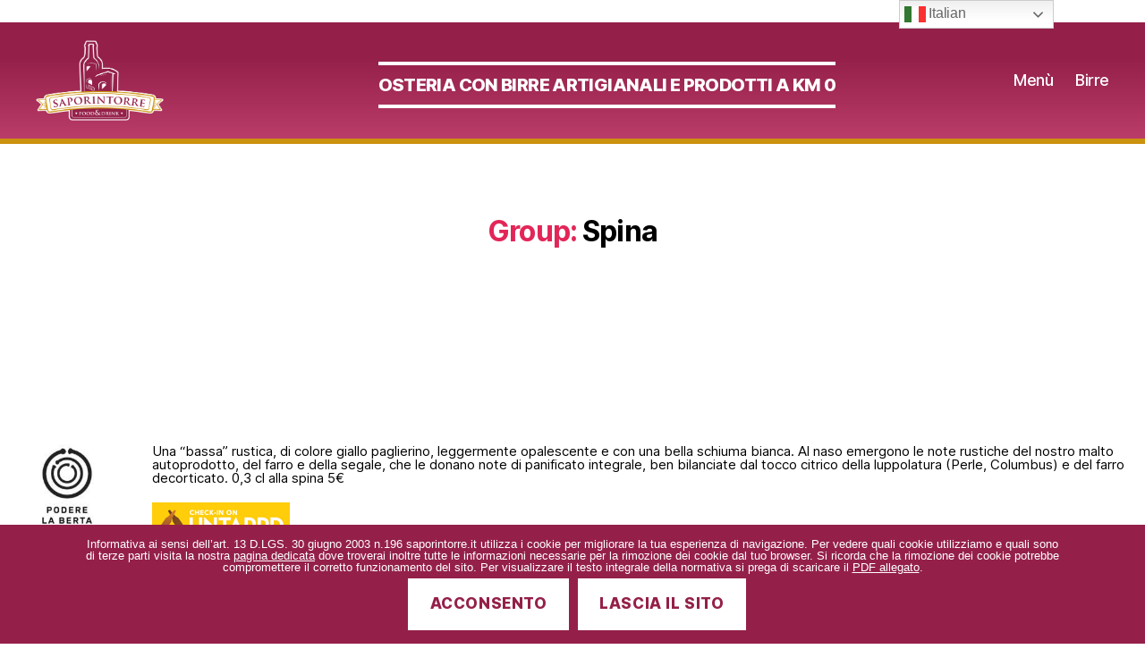

--- FILE ---
content_type: text/html; charset=UTF-8
request_url: https://www.saporintorre.it/beer/group/spina/
body_size: 11408
content:
<!DOCTYPE html>

<html class="no-js" lang="it-IT">

	<head>

		<meta charset="UTF-8">
		<meta name="viewport" content="width=device-width, initial-scale=1.0" >

		<link rel="profile" href="https://gmpg.org/xfn/11">

		<title>Spina | Sapori in Torre - Rapolano Terme - Siena</title>
<meta name='robots' content='max-image-preview:large' />
	<style>img:is([sizes="auto" i], [sizes^="auto," i]) { contain-intrinsic-size: 3000px 1500px }</style>
	<link rel="alternate" type="application/rss+xml" title="Sapori in Torre - Rapolano Terme - Siena &raquo; Feed" href="https://www.saporintorre.it/feed/" />
<link rel="alternate" type="application/rss+xml" title="Sapori in Torre - Rapolano Terme - Siena &raquo; Feed dei commenti" href="https://www.saporintorre.it/comments/feed/" />
<link rel="alternate" type="application/rss+xml" title="Feed Sapori in Torre - Rapolano Terme - Siena &raquo; Spina Group" href="https://www.saporintorre.it/beer/group/spina/feed/" />
<script>
window._wpemojiSettings = {"baseUrl":"https:\/\/s.w.org\/images\/core\/emoji\/16.0.1\/72x72\/","ext":".png","svgUrl":"https:\/\/s.w.org\/images\/core\/emoji\/16.0.1\/svg\/","svgExt":".svg","source":{"concatemoji":"https:\/\/www.saporintorre.it\/wp-includes\/js\/wp-emoji-release.min.js?ver=6.8.3"}};
/*! This file is auto-generated */
!function(s,n){var o,i,e;function c(e){try{var t={supportTests:e,timestamp:(new Date).valueOf()};sessionStorage.setItem(o,JSON.stringify(t))}catch(e){}}function p(e,t,n){e.clearRect(0,0,e.canvas.width,e.canvas.height),e.fillText(t,0,0);var t=new Uint32Array(e.getImageData(0,0,e.canvas.width,e.canvas.height).data),a=(e.clearRect(0,0,e.canvas.width,e.canvas.height),e.fillText(n,0,0),new Uint32Array(e.getImageData(0,0,e.canvas.width,e.canvas.height).data));return t.every(function(e,t){return e===a[t]})}function u(e,t){e.clearRect(0,0,e.canvas.width,e.canvas.height),e.fillText(t,0,0);for(var n=e.getImageData(16,16,1,1),a=0;a<n.data.length;a++)if(0!==n.data[a])return!1;return!0}function f(e,t,n,a){switch(t){case"flag":return n(e,"\ud83c\udff3\ufe0f\u200d\u26a7\ufe0f","\ud83c\udff3\ufe0f\u200b\u26a7\ufe0f")?!1:!n(e,"\ud83c\udde8\ud83c\uddf6","\ud83c\udde8\u200b\ud83c\uddf6")&&!n(e,"\ud83c\udff4\udb40\udc67\udb40\udc62\udb40\udc65\udb40\udc6e\udb40\udc67\udb40\udc7f","\ud83c\udff4\u200b\udb40\udc67\u200b\udb40\udc62\u200b\udb40\udc65\u200b\udb40\udc6e\u200b\udb40\udc67\u200b\udb40\udc7f");case"emoji":return!a(e,"\ud83e\udedf")}return!1}function g(e,t,n,a){var r="undefined"!=typeof WorkerGlobalScope&&self instanceof WorkerGlobalScope?new OffscreenCanvas(300,150):s.createElement("canvas"),o=r.getContext("2d",{willReadFrequently:!0}),i=(o.textBaseline="top",o.font="600 32px Arial",{});return e.forEach(function(e){i[e]=t(o,e,n,a)}),i}function t(e){var t=s.createElement("script");t.src=e,t.defer=!0,s.head.appendChild(t)}"undefined"!=typeof Promise&&(o="wpEmojiSettingsSupports",i=["flag","emoji"],n.supports={everything:!0,everythingExceptFlag:!0},e=new Promise(function(e){s.addEventListener("DOMContentLoaded",e,{once:!0})}),new Promise(function(t){var n=function(){try{var e=JSON.parse(sessionStorage.getItem(o));if("object"==typeof e&&"number"==typeof e.timestamp&&(new Date).valueOf()<e.timestamp+604800&&"object"==typeof e.supportTests)return e.supportTests}catch(e){}return null}();if(!n){if("undefined"!=typeof Worker&&"undefined"!=typeof OffscreenCanvas&&"undefined"!=typeof URL&&URL.createObjectURL&&"undefined"!=typeof Blob)try{var e="postMessage("+g.toString()+"("+[JSON.stringify(i),f.toString(),p.toString(),u.toString()].join(",")+"));",a=new Blob([e],{type:"text/javascript"}),r=new Worker(URL.createObjectURL(a),{name:"wpTestEmojiSupports"});return void(r.onmessage=function(e){c(n=e.data),r.terminate(),t(n)})}catch(e){}c(n=g(i,f,p,u))}t(n)}).then(function(e){for(var t in e)n.supports[t]=e[t],n.supports.everything=n.supports.everything&&n.supports[t],"flag"!==t&&(n.supports.everythingExceptFlag=n.supports.everythingExceptFlag&&n.supports[t]);n.supports.everythingExceptFlag=n.supports.everythingExceptFlag&&!n.supports.flag,n.DOMReady=!1,n.readyCallback=function(){n.DOMReady=!0}}).then(function(){return e}).then(function(){var e;n.supports.everything||(n.readyCallback(),(e=n.source||{}).concatemoji?t(e.concatemoji):e.wpemoji&&e.twemoji&&(t(e.twemoji),t(e.wpemoji)))}))}((window,document),window._wpemojiSettings);
</script>
<style id='wp-emoji-styles-inline-css'>

	img.wp-smiley, img.emoji {
		display: inline !important;
		border: none !important;
		box-shadow: none !important;
		height: 1em !important;
		width: 1em !important;
		margin: 0 0.07em !important;
		vertical-align: -0.1em !important;
		background: none !important;
		padding: 0 !important;
	}
</style>
<link rel='stylesheet' id='contact-form-7-css' href='https://www.saporintorre.it/wp-content/plugins/contact-form-7/includes/css/styles.css?ver=6.1.3' media='all' />
<link rel='stylesheet' id='cookie-notice-front-css' href='https://www.saporintorre.it/wp-content/plugins/cookie-notice/css/front.min.css?ver=2.5.8' media='all' />
<link rel='stylesheet' id='embm-output-css' href='https://www.saporintorre.it/wp-content/plugins/em-beer-manager/assets/css/output.css?ver=6.8.3' media='all' />
<link rel='stylesheet' id='embm-widget-css' href='https://www.saporintorre.it/wp-content/plugins/em-beer-manager/assets/css/widgets.css?ver=6.8.3' media='all' />
<link rel='stylesheet' id='dashicons-css' href='https://www.saporintorre.it/wp-includes/css/dashicons.min.css?ver=6.8.3' media='all' />
<link rel='stylesheet' id='woocommerce-layout-css' href='https://www.saporintorre.it/wp-content/plugins/woocommerce/assets/css/woocommerce-layout.css?ver=10.3.5' media='all' />
<link rel='stylesheet' id='woocommerce-smallscreen-css' href='https://www.saporintorre.it/wp-content/plugins/woocommerce/assets/css/woocommerce-smallscreen.css?ver=10.3.5' media='only screen and (max-width: 768px)' />
<link rel='stylesheet' id='woocommerce-general-css' href='//www.saporintorre.it/wp-content/plugins/woocommerce/assets/css/twenty-twenty.css?ver=10.3.5' media='all' />
<style id='woocommerce-inline-inline-css'>
.woocommerce form .form-row .required { visibility: visible; }
</style>
<link rel='stylesheet' id='brands-styles-css' href='https://www.saporintorre.it/wp-content/plugins/woocommerce/assets/css/brands.css?ver=10.3.5' media='all' />
<link rel='stylesheet' id='parent-style-css' href='https://www.saporintorre.it/wp-content/themes/twentytwenty/style.css?ver=6.8.3' media='all' />
<link rel='stylesheet' id='twentytwenty-style-css' href='https://www.saporintorre.it/wp-content/themes/twentytwenty-child/style.css?ver=1.0.0' media='all' />
<style id='twentytwenty-style-inline-css'>
.color-accent,.color-accent-hover:hover,.color-accent-hover:focus,:root .has-accent-color,.has-drop-cap:not(:focus):first-letter,.wp-block-button.is-style-outline,a { color: #e22658; }blockquote,.border-color-accent,.border-color-accent-hover:hover,.border-color-accent-hover:focus { border-color: #e22658; }button,.button,.faux-button,.wp-block-button__link,.wp-block-file .wp-block-file__button,input[type="button"],input[type="reset"],input[type="submit"],.bg-accent,.bg-accent-hover:hover,.bg-accent-hover:focus,:root .has-accent-background-color,.comment-reply-link { background-color: #e22658; }.fill-children-accent,.fill-children-accent * { fill: #e22658; }:root .has-background-color,button,.button,.faux-button,.wp-block-button__link,.wp-block-file__button,input[type="button"],input[type="reset"],input[type="submit"],.wp-block-button,.comment-reply-link,.has-background.has-primary-background-color:not(.has-text-color),.has-background.has-primary-background-color *:not(.has-text-color),.has-background.has-accent-background-color:not(.has-text-color),.has-background.has-accent-background-color *:not(.has-text-color) { color: #fff; }:root .has-background-background-color { background-color: #fff; }body,.entry-title a,:root .has-primary-color { color: #000000; }:root .has-primary-background-color { background-color: #000000; }cite,figcaption,.wp-caption-text,.post-meta,.entry-content .wp-block-archives li,.entry-content .wp-block-categories li,.entry-content .wp-block-latest-posts li,.wp-block-latest-comments__comment-date,.wp-block-latest-posts__post-date,.wp-block-embed figcaption,.wp-block-image figcaption,.wp-block-pullquote cite,.comment-metadata,.comment-respond .comment-notes,.comment-respond .logged-in-as,.pagination .dots,.entry-content hr:not(.has-background),hr.styled-separator,:root .has-secondary-color { color: #6d6d6d; }:root .has-secondary-background-color { background-color: #6d6d6d; }pre,fieldset,input,textarea,table,table *,hr { border-color: #dbdbdb; }caption,code,code,kbd,samp,.wp-block-table.is-style-stripes tbody tr:nth-child(odd),:root .has-subtle-background-background-color { background-color: #dbdbdb; }.wp-block-table.is-style-stripes { border-bottom-color: #dbdbdb; }.wp-block-latest-posts.is-grid li { border-top-color: #dbdbdb; }:root .has-subtle-background-color { color: #dbdbdb; }body:not(.overlay-header) .primary-menu > li > a,body:not(.overlay-header) .primary-menu > li > .icon,.modal-menu a,.footer-menu a, .footer-widgets a:where(:not(.wp-block-button__link)),#site-footer .wp-block-button.is-style-outline,.wp-block-pullquote:before,.singular:not(.overlay-header) .entry-header a,.archive-header a,.header-footer-group .color-accent,.header-footer-group .color-accent-hover:hover { color: #e22658; }.social-icons a,#site-footer button:not(.toggle),#site-footer .button,#site-footer .faux-button,#site-footer .wp-block-button__link,#site-footer .wp-block-file__button,#site-footer input[type="button"],#site-footer input[type="reset"],#site-footer input[type="submit"] { background-color: #e22658; }.social-icons a,body:not(.overlay-header) .primary-menu ul,.header-footer-group button,.header-footer-group .button,.header-footer-group .faux-button,.header-footer-group .wp-block-button:not(.is-style-outline) .wp-block-button__link,.header-footer-group .wp-block-file__button,.header-footer-group input[type="button"],.header-footer-group input[type="reset"],.header-footer-group input[type="submit"] { color: #ffffff; }#site-header,.footer-nav-widgets-wrapper,#site-footer,.menu-modal,.menu-modal-inner,.search-modal-inner,.archive-header,.singular .entry-header,.singular .featured-media:before,.wp-block-pullquote:before { background-color: #ffffff; }.header-footer-group,body:not(.overlay-header) #site-header .toggle,.menu-modal .toggle { color: #000000; }body:not(.overlay-header) .primary-menu ul { background-color: #000000; }body:not(.overlay-header) .primary-menu > li > ul:after { border-bottom-color: #000000; }body:not(.overlay-header) .primary-menu ul ul:after { border-left-color: #000000; }.site-description,body:not(.overlay-header) .toggle-inner .toggle-text,.widget .post-date,.widget .rss-date,.widget_archive li,.widget_categories li,.widget cite,.widget_pages li,.widget_meta li,.widget_nav_menu li,.powered-by-wordpress,.footer-credits .privacy-policy,.to-the-top,.singular .entry-header .post-meta,.singular:not(.overlay-header) .entry-header .post-meta a { color: #6d6d6d; }.header-footer-group pre,.header-footer-group fieldset,.header-footer-group input,.header-footer-group textarea,.header-footer-group table,.header-footer-group table *,.footer-nav-widgets-wrapper,#site-footer,.menu-modal nav *,.footer-widgets-outer-wrapper,.footer-top { border-color: #dbdbdb; }.header-footer-group table caption,body:not(.overlay-header) .header-inner .toggle-wrapper::before { background-color: #dbdbdb; }
</style>
<link rel='stylesheet' id='twentytwenty-fonts-css' href='https://www.saporintorre.it/wp-content/themes/twentytwenty/assets/css/font-inter.css?ver=1.0.0' media='all' />
<link rel='stylesheet' id='twentytwenty-print-style-css' href='https://www.saporintorre.it/wp-content/themes/twentytwenty/print.css?ver=1.0.0' media='print' />
<script src="https://www.saporintorre.it/wp-includes/js/dist/hooks.min.js?ver=4d63a3d491d11ffd8ac6" id="wp-hooks-js"></script>
<script id="cookie-notice-front-js-before">
var cnArgs = {"ajaxUrl":"https:\/\/www.saporintorre.it\/wp-admin\/admin-ajax.php","nonce":"345ee8eb69","hideEffect":"fade","position":"bottom","onScroll":false,"onScrollOffset":100,"onClick":false,"cookieName":"cookie_notice_accepted","cookieTime":2592000,"cookieTimeRejected":2592000,"globalCookie":false,"redirection":false,"cache":false,"revokeCookies":false,"revokeCookiesOpt":"automatic"};
</script>
<script src="https://www.saporintorre.it/wp-content/plugins/cookie-notice/js/front.min.js?ver=2.5.8" id="cookie-notice-front-js"></script>
<script id="say-what-js-js-extra">
var say_what_data = {"replacements":{"food-online-for-woocommerce|Your Order|":"Il Tuo Ordine"}};
</script>
<script src="https://www.saporintorre.it/wp-content/plugins/say-what/assets/build/frontend.js?ver=fd31684c45e4d85aeb4e" id="say-what-js-js"></script>
<script src="https://www.saporintorre.it/wp-includes/js/jquery/jquery.min.js?ver=3.7.1" id="jquery-core-js"></script>
<script src="https://www.saporintorre.it/wp-includes/js/jquery/jquery-migrate.min.js?ver=3.4.1" id="jquery-migrate-js"></script>
<script src="https://www.saporintorre.it/wp-content/plugins/woocommerce/assets/js/jquery-blockui/jquery.blockUI.min.js?ver=2.7.0-wc.10.3.5" id="wc-jquery-blockui-js" data-wp-strategy="defer"></script>
<script id="wc-add-to-cart-js-extra">
var wc_add_to_cart_params = {"ajax_url":"\/wp-admin\/admin-ajax.php","wc_ajax_url":"\/?wc-ajax=%%endpoint%%","i18n_view_cart":"Visualizza carrello","cart_url":"https:\/\/www.saporintorre.it\/?page_id=8","is_cart":"","cart_redirect_after_add":"no"};
</script>
<script src="https://www.saporintorre.it/wp-content/plugins/woocommerce/assets/js/frontend/add-to-cart.min.js?ver=10.3.5" id="wc-add-to-cart-js" data-wp-strategy="defer"></script>
<script src="https://www.saporintorre.it/wp-content/plugins/woocommerce/assets/js/js-cookie/js.cookie.min.js?ver=2.1.4-wc.10.3.5" id="wc-js-cookie-js" defer data-wp-strategy="defer"></script>
<script id="woocommerce-js-extra">
var woocommerce_params = {"ajax_url":"\/wp-admin\/admin-ajax.php","wc_ajax_url":"\/?wc-ajax=%%endpoint%%","i18n_password_show":"Mostra password","i18n_password_hide":"Nascondi password"};
</script>
<script src="https://www.saporintorre.it/wp-content/plugins/woocommerce/assets/js/frontend/woocommerce.min.js?ver=10.3.5" id="woocommerce-js" defer data-wp-strategy="defer"></script>
<script src="https://www.saporintorre.it/wp-content/plugins/js_composer/assets/js/vendors/woocommerce-add-to-cart.js?ver=8.7.2" id="vc_woocommerce-add-to-cart-js-js"></script>
<script src="https://www.saporintorre.it/wp-content/themes/twentytwenty/assets/js/index.js?ver=1.0.0" id="twentytwenty-js-js" defer data-wp-strategy="defer"></script>
<script></script><link rel="https://api.w.org/" href="https://www.saporintorre.it/wp-json/" /><link rel="alternate" title="JSON" type="application/json" href="https://www.saporintorre.it/wp-json/wp/v2/embm_groups/207" /><link rel="EditURI" type="application/rsd+xml" title="RSD" href="https://www.saporintorre.it/xmlrpc.php?rsd" />
<meta name="generator" content="WordPress 6.8.3" />
<meta name="generator" content="WooCommerce 10.3.5" />
	<script>document.documentElement.className = document.documentElement.className.replace( 'no-js', 'js' );</script>
		<noscript><style>.woocommerce-product-gallery{ opacity: 1 !important; }</style></noscript>
	<!-- SEO meta tags powered by SmartCrawl https://wpmudev.com/project/smartcrawl-wordpress-seo/ -->
<link rel="canonical" href="https://www.saporintorre.it/beer/group/spina/" />
<script type="application/ld+json">{"@context":"https:\/\/schema.org","@graph":[{"@type":"Organization","@id":"https:\/\/www.saporintorre.it\/#schema-publishing-organization","url":"https:\/\/www.saporintorre.it","name":"Sapori in Torre - Rapolano Terme - Siena"},{"@type":"WebSite","@id":"https:\/\/www.saporintorre.it\/#schema-website","url":"https:\/\/www.saporintorre.it","name":"saporintorre.it","encoding":"UTF-8","potentialAction":{"@type":"SearchAction","target":"https:\/\/www.saporintorre.it\/search\/{search_term_string}\/","query-input":"required name=search_term_string"}},{"@type":"CollectionPage","@id":"https:\/\/www.saporintorre.it\/beer\/group\/spina\/#schema-webpage","isPartOf":{"@id":"https:\/\/www.saporintorre.it\/#schema-website"},"publisher":{"@id":"https:\/\/www.saporintorre.it\/#schema-publishing-organization"},"url":"https:\/\/www.saporintorre.it\/beer\/group\/spina\/","mainEntity":{"@type":"ItemList","itemListElement":[{"@type":"ListItem","position":"1","url":"https:\/\/www.saporintorre.it\/beers\/plb-acse\/"},{"@type":"ListItem","position":"2","url":"https:\/\/www.saporintorre.it\/beers\/plb-la-touche\/"},{"@type":"ListItem","position":"3","url":"https:\/\/www.saporintorre.it\/beers\/la-stecciaia-impera\/"},{"@type":"ListItem","position":"4","url":"https:\/\/www.saporintorre.it\/beers\/calibro-22-babbo-natale-e-morto\/"},{"@type":"ListItem","position":"5","url":"https:\/\/www.saporintorre.it\/beers\/la-stecciaia-coco\/"}]}},{"@type":"BreadcrumbList","@id":"https:\/\/www.saporintorre.it\/beer\/group\/spina?embm_group=spina\/#breadcrumb","itemListElement":[{"@type":"ListItem","position":1,"name":"Home","item":"https:\/\/www.saporintorre.it"},{"@type":"ListItem","position":2,"name":"Archive for Spina"}]}]}</script>
<meta property="og:type" content="object" />
<meta property="og:url" content="https://www.saporintorre.it/beer/group/spina/" />
<meta property="og:title" content="Spina | Sapori in Torre - Rapolano Terme - Siena" />
<meta name="twitter:card" content="summary" />
<meta name="twitter:title" content="Spina | Sapori in Torre - Rapolano Terme - Siena" />
<!-- /SEO -->
<meta name="generator" content="Powered by WPBakery Page Builder - drag and drop page builder for WordPress."/>
<style id="custom-background-css">
body.custom-background { background-color: #fff; }
</style>
	<link rel="icon" href="https://www.saporintorre.it/wp-content/uploads/Icona_Saporintorre-100x100.png" sizes="32x32" />
<link rel="icon" href="https://www.saporintorre.it/wp-content/uploads/Icona_Saporintorre-241x241.png" sizes="192x192" />
<link rel="apple-touch-icon" href="https://www.saporintorre.it/wp-content/uploads/Icona_Saporintorre-241x241.png" />
<meta name="msapplication-TileImage" content="https://www.saporintorre.it/wp-content/uploads/Icona_Saporintorre.png" />
<noscript><style> .wpb_animate_when_almost_visible { opacity: 1; }</style></noscript>
	</head>

	<body data-rsssl=1 class="archive tax-embm_group term-spina term-207 custom-background wp-custom-logo wp-embed-responsive wp-theme-twentytwenty wp-child-theme-twentytwenty-child theme-twentytwenty cookies-not-set woocommerce-no-js embm-beer has-no-pagination not-showing-comments show-avatars footer-top-hidden wpb-js-composer js-comp-ver-8.7.2 vc_responsive">

		<a class="skip-link screen-reader-text" href="#site-content">Salta al contenuto</a>
		<header id="site-header" class="header-footer-group" role="banner">

			<div class="header-inner section-inner">

				<div class="header-titles-wrapper">

					
					<div class="header-titles">

						<div class="site-logo faux-heading"><a href="https://www.saporintorre.it/" class="custom-logo-link" rel="home"><img width="200" height="125" style="height: 125px;" src="https://www.saporintorre.it/wp-content/uploads/Logo_Saporintorre-1.png" class="custom-logo" alt="Sapori in Torre &#8211; Rapolano Terme &#8211; Siena" decoding="async" fetchpriority="high" srcset="https://www.saporintorre.it/wp-content/uploads/Logo_Saporintorre-1.png 400w, https://www.saporintorre.it/wp-content/uploads/Logo_Saporintorre-1-300x188.png 300w" sizes="(max-width: 400px) 100vw, 400px" /></a><span class="screen-reader-text">Sapori in Torre - Rapolano Terme - Siena</span></div>
					</div><!-- .header-titles -->

					<div class="cart-menu-icon">
						<span class="toggle-inner">
							<span class="toggle-icon">
								        <a class="menu-item cart-contents" href="https://www.saporintorre.it/?page_id=8" title="My Basket">
			</a>
								</span>
						</span>
					</div><!-- .nav-toggle -->

					<button class="toggle nav-toggle mobile-nav-toggle" data-toggle-target=".menu-modal"  data-toggle-body-class="showing-menu-modal" aria-expanded="false" data-set-focus=".close-nav-toggle">
						<span class="toggle-inner">
							<span class="toggle-icon">
								<svg class="svg-icon" aria-hidden="true" role="img" focusable="false" xmlns="http://www.w3.org/2000/svg" width="26" height="7" viewBox="0 0 26 7"><path fill-rule="evenodd" d="M332.5,45 C330.567003,45 329,43.4329966 329,41.5 C329,39.5670034 330.567003,38 332.5,38 C334.432997,38 336,39.5670034 336,41.5 C336,43.4329966 334.432997,45 332.5,45 Z M342,45 C340.067003,45 338.5,43.4329966 338.5,41.5 C338.5,39.5670034 340.067003,38 342,38 C343.932997,38 345.5,39.5670034 345.5,41.5 C345.5,43.4329966 343.932997,45 342,45 Z M351.5,45 C349.567003,45 348,43.4329966 348,41.5 C348,39.5670034 349.567003,38 351.5,38 C353.432997,38 355,39.5670034 355,41.5 C355,43.4329966 353.432997,45 351.5,45 Z" transform="translate(-329 -38)" /></svg>							</span>
						</span>
					</button><!-- .nav-toggle -->

				</div><!-- .header-titles-wrapper -->


<!-- ******************************* LUCA ADD START ******************************* -->


				<div class="header-slogan-wrapper">
					<div class="header-slogan">

						<div class="site-description">Osteria con Birre Artigianali e Prodotti a Km 0</div><!-- .site-description -->
					</div><!-- .header-slogan -->
				</div><!-- .header-slogan-wrapper -->


<!-- ******************************* LUCA ADD END ******************************* -->


				<div class="header-navigation-wrapper">

					
							<nav class="primary-menu-wrapper" aria-label="Horizontal" role="navigation">

								<ul class="primary-menu reset-list-style">

								<li id="menu-item-49" class="menu-item menu-item-type-post_type menu-item-object-page menu-item-49"><a href="https://www.saporintorre.it/menu/">Menù</a></li>
<li id="menu-item-712" class="menu-item menu-item-type-post_type menu-item-object-page menu-item-712"><a href="https://www.saporintorre.it/birre/">Birre</a></li>

								</ul>

							</nav><!-- .primary-menu-wrapper -->

						
				</div><!-- .header-navigation-wrapper -->

			</div><!-- .header-inner -->

			
		</header><!-- #site-header -->

		
<div class="menu-modal cover-modal header-footer-group" data-modal-target-string=".menu-modal">

	<div class="menu-modal-inner modal-inner">

		<div class="menu-wrapper section-inner">

			<div class="menu-top">

				<button class="toggle close-nav-toggle fill-children-current-color" data-toggle-target=".menu-modal" data-toggle-body-class="showing-menu-modal" data-set-focus=".menu-modal">
					<span class="toggle-text">Chiudi menu</span>
					<svg class="svg-icon" aria-hidden="true" role="img" focusable="false" xmlns="http://www.w3.org/2000/svg" width="16" height="16" viewBox="0 0 16 16"><polygon fill="" fill-rule="evenodd" points="6.852 7.649 .399 1.195 1.445 .149 7.899 6.602 14.352 .149 15.399 1.195 8.945 7.649 15.399 14.102 14.352 15.149 7.899 8.695 1.445 15.149 .399 14.102" /></svg>				</button><!-- .nav-toggle -->

				
					<nav class="mobile-menu" aria-label="Mobile">

						<ul class="modal-menu reset-list-style">

						<li id="menu-item-395" class="menu-item menu-item-type-post_type menu-item-object-page menu-item-395"><div class="ancestor-wrapper"><a href="https://www.saporintorre.it/menu/">Menù</a></div><!-- .ancestor-wrapper --></li>
<li id="menu-item-711" class="menu-item menu-item-type-post_type menu-item-object-page menu-item-711"><div class="ancestor-wrapper"><a href="https://www.saporintorre.it/birre/">Birre</a></div><!-- .ancestor-wrapper --></li>

						</ul>

					</nav>

					
			</div><!-- .menu-top -->

			<div class="menu-bottom">

				
			</div><!-- .menu-bottom -->

		</div><!-- .menu-wrapper -->

	</div><!-- .menu-modal-inner -->

</div><!-- .menu-modal -->

<main id="site-content">

	
		<header class="archive-header has-text-align-center header-footer-group">

			<div class="archive-header-inner section-inner medium">

									<h1 class="archive-title"><span class="color-accent">Group:</span> <span>Spina</span></h1>
				
				
			</div><!-- .archive-header-inner -->

		</header><!-- .archive-header -->

		
<article class="post-2477 embm_beer type-embm_beer status-publish has-post-thumbnail hentry embm_style-rustic-lager embm_group-spina" id="post-2477">

	
<header class="entry-header has-text-align-center">

	<div class="entry-header-inner section-inner medium">

		<h2 class="entry-title heading-size-1"><a href="https://www.saporintorre.it/beers/plb-acse/">Plb &#8211; Acsè</a></h2>
		<div class="post-meta-wrapper post-meta-single post-meta-single-top">

			<ul class="post-meta">

									<li class="post-date meta-wrapper">
						<span class="meta-icon">
							<span class="screen-reader-text">
								Data dell'articolo							</span>
							<svg class="svg-icon" aria-hidden="true" role="img" focusable="false" xmlns="http://www.w3.org/2000/svg" width="18" height="19" viewBox="0 0 18 19"><path fill="" d="M4.60069444,4.09375 L3.25,4.09375 C2.47334957,4.09375 1.84375,4.72334957 1.84375,5.5 L1.84375,7.26736111 L16.15625,7.26736111 L16.15625,5.5 C16.15625,4.72334957 15.5266504,4.09375 14.75,4.09375 L13.3993056,4.09375 L13.3993056,4.55555556 C13.3993056,5.02154581 13.0215458,5.39930556 12.5555556,5.39930556 C12.0895653,5.39930556 11.7118056,5.02154581 11.7118056,4.55555556 L11.7118056,4.09375 L6.28819444,4.09375 L6.28819444,4.55555556 C6.28819444,5.02154581 5.9104347,5.39930556 5.44444444,5.39930556 C4.97845419,5.39930556 4.60069444,5.02154581 4.60069444,4.55555556 L4.60069444,4.09375 Z M6.28819444,2.40625 L11.7118056,2.40625 L11.7118056,1 C11.7118056,0.534009742 12.0895653,0.15625 12.5555556,0.15625 C13.0215458,0.15625 13.3993056,0.534009742 13.3993056,1 L13.3993056,2.40625 L14.75,2.40625 C16.4586309,2.40625 17.84375,3.79136906 17.84375,5.5 L17.84375,15.875 C17.84375,17.5836309 16.4586309,18.96875 14.75,18.96875 L3.25,18.96875 C1.54136906,18.96875 0.15625,17.5836309 0.15625,15.875 L0.15625,5.5 C0.15625,3.79136906 1.54136906,2.40625 3.25,2.40625 L4.60069444,2.40625 L4.60069444,1 C4.60069444,0.534009742 4.97845419,0.15625 5.44444444,0.15625 C5.9104347,0.15625 6.28819444,0.534009742 6.28819444,1 L6.28819444,2.40625 Z M1.84375,8.95486111 L1.84375,15.875 C1.84375,16.6516504 2.47334957,17.28125 3.25,17.28125 L14.75,17.28125 C15.5266504,17.28125 16.15625,16.6516504 16.15625,15.875 L16.15625,8.95486111 L1.84375,8.95486111 Z" /></svg>						</span>
						<span class="meta-text">
							<a href="https://www.saporintorre.it/beers/plb-acse/">10 Dicembre 2023</a>
						</span>
					</li>
					
			</ul><!-- .post-meta -->

		</div><!-- .post-meta-wrapper -->

		
	</div><!-- .entry-header-inner -->

</header><!-- .entry-header -->

	<figure class="featured-media">

		<div class="featured-media-inner section-inner medium">

			<img width="240" height="180" src="https://www.saporintorre.it/wp-content/uploads/download-5.jpeg" class="attachment-post-thumbnail size-post-thumbnail wp-post-image" alt="" decoding="async" />
		</div><!-- .featured-media-inner -->

	</figure><!-- .featured-media -->

	
	<div class="post-inner thin ">

		<div class="entry-content">

			<div class="embm-beer--image"><a href="https://www.saporintorre.it/beers/plb-acse/"><img decoding="async" width="240" height="180" src="https://www.saporintorre.it/wp-content/uploads/download-5.jpeg" class="attachment-full size-full wp-post-image" alt="" /></a></div>
<div class="embm-beer--description">
<p>Una “bassa” rustica, di colore giallo paglierino, leggermente opalescente e con una bella schiuma bianca. Al naso emergono le note rustiche del nostro malto autoprodotto, del farro e della segale, che le donano note di panificato integrale, ben bilanciate dal tocco citrico della luppolatura (Perle, Columbus) e del farro decorticato. 0,3 cl alla spina 5€</p>
<div class="embm-beer--untappd"><a href="https://untappd.com/beer/5470493" target="_blank" title="Check in on Untappd"><img decoding="async" src="https://www.saporintorre.it/wp-content/plugins/em-beer-manager/assets/img/checkin-button-2.png" alt="Check in on Untappd" border="0" /></a></div>
</div>
<div class="embm-beer--meta">
<div class="embm-beer--meta-profile">
<div class="abv"><span class="label">ABV:</span><span class="value">4%</span></div>
</div>
</div>

		</div><!-- .entry-content -->

	</div><!-- .post-inner -->

	<div class="section-inner">
		
	</div><!-- .section-inner -->

	
</article><!-- .post -->
<hr class="post-separator styled-separator is-style-wide section-inner" aria-hidden="true" />
<article class="post-2421 embm_beer type-embm_beer status-publish has-post-thumbnail hentry embm_style-belgian-tripel embm_group-spina" id="post-2421">

	
<header class="entry-header has-text-align-center">

	<div class="entry-header-inner section-inner medium">

		<h2 class="entry-title heading-size-1"><a href="https://www.saporintorre.it/beers/plb-la-touche/">Plb &#8211; La Touche</a></h2>
		<div class="post-meta-wrapper post-meta-single post-meta-single-top">

			<ul class="post-meta">

									<li class="post-date meta-wrapper">
						<span class="meta-icon">
							<span class="screen-reader-text">
								Data dell'articolo							</span>
							<svg class="svg-icon" aria-hidden="true" role="img" focusable="false" xmlns="http://www.w3.org/2000/svg" width="18" height="19" viewBox="0 0 18 19"><path fill="" d="M4.60069444,4.09375 L3.25,4.09375 C2.47334957,4.09375 1.84375,4.72334957 1.84375,5.5 L1.84375,7.26736111 L16.15625,7.26736111 L16.15625,5.5 C16.15625,4.72334957 15.5266504,4.09375 14.75,4.09375 L13.3993056,4.09375 L13.3993056,4.55555556 C13.3993056,5.02154581 13.0215458,5.39930556 12.5555556,5.39930556 C12.0895653,5.39930556 11.7118056,5.02154581 11.7118056,4.55555556 L11.7118056,4.09375 L6.28819444,4.09375 L6.28819444,4.55555556 C6.28819444,5.02154581 5.9104347,5.39930556 5.44444444,5.39930556 C4.97845419,5.39930556 4.60069444,5.02154581 4.60069444,4.55555556 L4.60069444,4.09375 Z M6.28819444,2.40625 L11.7118056,2.40625 L11.7118056,1 C11.7118056,0.534009742 12.0895653,0.15625 12.5555556,0.15625 C13.0215458,0.15625 13.3993056,0.534009742 13.3993056,1 L13.3993056,2.40625 L14.75,2.40625 C16.4586309,2.40625 17.84375,3.79136906 17.84375,5.5 L17.84375,15.875 C17.84375,17.5836309 16.4586309,18.96875 14.75,18.96875 L3.25,18.96875 C1.54136906,18.96875 0.15625,17.5836309 0.15625,15.875 L0.15625,5.5 C0.15625,3.79136906 1.54136906,2.40625 3.25,2.40625 L4.60069444,2.40625 L4.60069444,1 C4.60069444,0.534009742 4.97845419,0.15625 5.44444444,0.15625 C5.9104347,0.15625 6.28819444,0.534009742 6.28819444,1 L6.28819444,2.40625 Z M1.84375,8.95486111 L1.84375,15.875 C1.84375,16.6516504 2.47334957,17.28125 3.25,17.28125 L14.75,17.28125 C15.5266504,17.28125 16.15625,16.6516504 16.15625,15.875 L16.15625,8.95486111 L1.84375,8.95486111 Z" /></svg>						</span>
						<span class="meta-text">
							<a href="https://www.saporintorre.it/beers/plb-la-touche/">7 Settembre 2023</a>
						</span>
					</li>
					
			</ul><!-- .post-meta -->

		</div><!-- .post-meta-wrapper -->

		
	</div><!-- .entry-header-inner -->

</header><!-- .entry-header -->

	<figure class="featured-media">

		<div class="featured-media-inner section-inner medium">

			<img width="240" height="180" src="https://www.saporintorre.it/wp-content/uploads/download-5.jpeg" class="attachment-post-thumbnail size-post-thumbnail wp-post-image" alt="" decoding="async" />
		</div><!-- .featured-media-inner -->

	</figure><!-- .featured-media -->

	
	<div class="post-inner thin ">

		<div class="entry-content">

			<div class="embm-beer--image"><a href="https://www.saporintorre.it/beers/plb-la-touche/"><img loading="lazy" decoding="async" width="240" height="180" src="https://www.saporintorre.it/wp-content/uploads/download-5.jpeg" class="attachment-full size-full wp-post-image" alt="" /></a></div>
<div class="embm-beer--description">
<p>Si presenta con un colore dorato carico e schiuma bianca ed è alcolica, secca e mediamente luppolata. La bevuta viene aiutata da una carbonatazione sostenuta e da un accenno, mai invadente, di esteri prodotti dal lievito, che rimandano alla frutta a pasta gialla e a un pepato mai aggressivo. 0,3 cl alla spina 5€</p>
<div class="embm-beer--untappd"><a href="https://untappd.com/beer/3222844" target="_blank" title="Check in on Untappd"><img decoding="async" src="https://www.saporintorre.it/wp-content/plugins/em-beer-manager/assets/img/checkin-button-2.png" alt="Check in on Untappd" border="0" /></a></div>
</div>
<div class="embm-beer--meta">
<div class="embm-beer--meta-profile">
<div class="abv"><span class="label">ABV:</span><span class="value">8.5%</span></div>
</div>
</div>

		</div><!-- .entry-content -->

	</div><!-- .post-inner -->

	<div class="section-inner">
		
	</div><!-- .section-inner -->

	
</article><!-- .post -->
<hr class="post-separator styled-separator is-style-wide section-inner" aria-hidden="true" />
<article class="post-1284 embm_beer type-embm_beer status-publish has-post-thumbnail hentry embm_style-stout-imperial-double embm_group-spina" id="post-1284">

	
<header class="entry-header has-text-align-center">

	<div class="entry-header-inner section-inner medium">

		<h2 class="entry-title heading-size-1"><a href="https://www.saporintorre.it/beers/la-stecciaia-impera/">La Stecciaia &#8211; Impera</a></h2>
		<div class="post-meta-wrapper post-meta-single post-meta-single-top">

			<ul class="post-meta">

									<li class="post-date meta-wrapper">
						<span class="meta-icon">
							<span class="screen-reader-text">
								Data dell'articolo							</span>
							<svg class="svg-icon" aria-hidden="true" role="img" focusable="false" xmlns="http://www.w3.org/2000/svg" width="18" height="19" viewBox="0 0 18 19"><path fill="" d="M4.60069444,4.09375 L3.25,4.09375 C2.47334957,4.09375 1.84375,4.72334957 1.84375,5.5 L1.84375,7.26736111 L16.15625,7.26736111 L16.15625,5.5 C16.15625,4.72334957 15.5266504,4.09375 14.75,4.09375 L13.3993056,4.09375 L13.3993056,4.55555556 C13.3993056,5.02154581 13.0215458,5.39930556 12.5555556,5.39930556 C12.0895653,5.39930556 11.7118056,5.02154581 11.7118056,4.55555556 L11.7118056,4.09375 L6.28819444,4.09375 L6.28819444,4.55555556 C6.28819444,5.02154581 5.9104347,5.39930556 5.44444444,5.39930556 C4.97845419,5.39930556 4.60069444,5.02154581 4.60069444,4.55555556 L4.60069444,4.09375 Z M6.28819444,2.40625 L11.7118056,2.40625 L11.7118056,1 C11.7118056,0.534009742 12.0895653,0.15625 12.5555556,0.15625 C13.0215458,0.15625 13.3993056,0.534009742 13.3993056,1 L13.3993056,2.40625 L14.75,2.40625 C16.4586309,2.40625 17.84375,3.79136906 17.84375,5.5 L17.84375,15.875 C17.84375,17.5836309 16.4586309,18.96875 14.75,18.96875 L3.25,18.96875 C1.54136906,18.96875 0.15625,17.5836309 0.15625,15.875 L0.15625,5.5 C0.15625,3.79136906 1.54136906,2.40625 3.25,2.40625 L4.60069444,2.40625 L4.60069444,1 C4.60069444,0.534009742 4.97845419,0.15625 5.44444444,0.15625 C5.9104347,0.15625 6.28819444,0.534009742 6.28819444,1 L6.28819444,2.40625 Z M1.84375,8.95486111 L1.84375,15.875 C1.84375,16.6516504 2.47334957,17.28125 3.25,17.28125 L14.75,17.28125 C15.5266504,17.28125 16.15625,16.6516504 16.15625,15.875 L16.15625,8.95486111 L1.84375,8.95486111 Z" /></svg>						</span>
						<span class="meta-text">
							<a href="https://www.saporintorre.it/beers/la-stecciaia-impera/">28 Dicembre 2020</a>
						</span>
					</li>
					
			</ul><!-- .post-meta -->

		</div><!-- .post-meta-wrapper -->

		
	</div><!-- .entry-header-inner -->

</header><!-- .entry-header -->

	<figure class="featured-media">

		<div class="featured-media-inner section-inner medium">

			<img width="224" height="224" src="https://www.saporintorre.it/wp-content/uploads/download-2.jpeg" class="attachment-post-thumbnail size-post-thumbnail wp-post-image" alt="" decoding="async" loading="lazy" srcset="https://www.saporintorre.it/wp-content/uploads/download-2.jpeg 224w, https://www.saporintorre.it/wp-content/uploads/download-2-150x150.jpeg 150w, https://www.saporintorre.it/wp-content/uploads/download-2-100x100.jpeg 100w" sizes="auto, (max-width: 224px) 100vw, 224px" />
		</div><!-- .featured-media-inner -->

	</figure><!-- .featured-media -->

	
	<div class="post-inner thin ">

		<div class="entry-content">

			<div class="embm-beer--image"><a href="https://www.saporintorre.it/beers/la-stecciaia-impera/"><img loading="lazy" decoding="async" width="224" height="224" src="https://www.saporintorre.it/wp-content/uploads/download-2.jpeg" class="attachment-full size-full wp-post-image" alt="" srcset="https://www.saporintorre.it/wp-content/uploads/download-2.jpeg 224w, https://www.saporintorre.it/wp-content/uploads/download-2-150x150.jpeg 150w, https://www.saporintorre.it/wp-content/uploads/download-2-100x100.jpeg 100w" sizes="auto, (max-width: 224px) 100vw, 224px" /></a></div>
<div class="embm-beer--description">
<p>Gusto intenso di caffè torrefatto e di cacao che si fondono con il gusto maltato per lasciare nel finale delle note di cioccolato in equilibrio tra dolce e amaro. Delicato calore alcolico. Corpo pieno e vellutato &#8211; 0,15cl alla spina 4€ e 0,3 cl alla spina 7€</p>
<div class="embm-beer--untappd"><a href="https://untappd.com/beer/3656091" target="_blank" title="Check in on Untappd"><img decoding="async" src="https://www.saporintorre.it/wp-content/plugins/em-beer-manager/assets/img/checkin-button-2.png" alt="Check in on Untappd" border="0" /></a></div>
</div>
<div class="embm-beer--meta">
<div class="embm-beer--meta-profile">
<div class="abv"><span class="label">ABV:</span><span class="value"></span></div>
</div>
</div>

		</div><!-- .entry-content -->

	</div><!-- .post-inner -->

	<div class="section-inner">
		
	</div><!-- .section-inner -->

	
</article><!-- .post -->
<hr class="post-separator styled-separator is-style-wide section-inner" aria-hidden="true" />
<article class="post-1234 embm_beer type-embm_beer status-publish has-post-thumbnail hentry embm_style-stout-imperial-milk embm_group-spina" id="post-1234">

	
<header class="entry-header has-text-align-center">

	<div class="entry-header-inner section-inner medium">

		<h2 class="entry-title heading-size-1"><a href="https://www.saporintorre.it/beers/calibro-22-babbo-natale-e-morto/">Calibro 22 &#8211; Babbo natale è morto</a></h2>
		<div class="post-meta-wrapper post-meta-single post-meta-single-top">

			<ul class="post-meta">

									<li class="post-date meta-wrapper">
						<span class="meta-icon">
							<span class="screen-reader-text">
								Data dell'articolo							</span>
							<svg class="svg-icon" aria-hidden="true" role="img" focusable="false" xmlns="http://www.w3.org/2000/svg" width="18" height="19" viewBox="0 0 18 19"><path fill="" d="M4.60069444,4.09375 L3.25,4.09375 C2.47334957,4.09375 1.84375,4.72334957 1.84375,5.5 L1.84375,7.26736111 L16.15625,7.26736111 L16.15625,5.5 C16.15625,4.72334957 15.5266504,4.09375 14.75,4.09375 L13.3993056,4.09375 L13.3993056,4.55555556 C13.3993056,5.02154581 13.0215458,5.39930556 12.5555556,5.39930556 C12.0895653,5.39930556 11.7118056,5.02154581 11.7118056,4.55555556 L11.7118056,4.09375 L6.28819444,4.09375 L6.28819444,4.55555556 C6.28819444,5.02154581 5.9104347,5.39930556 5.44444444,5.39930556 C4.97845419,5.39930556 4.60069444,5.02154581 4.60069444,4.55555556 L4.60069444,4.09375 Z M6.28819444,2.40625 L11.7118056,2.40625 L11.7118056,1 C11.7118056,0.534009742 12.0895653,0.15625 12.5555556,0.15625 C13.0215458,0.15625 13.3993056,0.534009742 13.3993056,1 L13.3993056,2.40625 L14.75,2.40625 C16.4586309,2.40625 17.84375,3.79136906 17.84375,5.5 L17.84375,15.875 C17.84375,17.5836309 16.4586309,18.96875 14.75,18.96875 L3.25,18.96875 C1.54136906,18.96875 0.15625,17.5836309 0.15625,15.875 L0.15625,5.5 C0.15625,3.79136906 1.54136906,2.40625 3.25,2.40625 L4.60069444,2.40625 L4.60069444,1 C4.60069444,0.534009742 4.97845419,0.15625 5.44444444,0.15625 C5.9104347,0.15625 6.28819444,0.534009742 6.28819444,1 L6.28819444,2.40625 Z M1.84375,8.95486111 L1.84375,15.875 C1.84375,16.6516504 2.47334957,17.28125 3.25,17.28125 L14.75,17.28125 C15.5266504,17.28125 16.15625,16.6516504 16.15625,15.875 L16.15625,8.95486111 L1.84375,8.95486111 Z" /></svg>						</span>
						<span class="meta-text">
							<a href="https://www.saporintorre.it/beers/calibro-22-babbo-natale-e-morto/">4 Dicembre 2020</a>
						</span>
					</li>
					
			</ul><!-- .post-meta -->

		</div><!-- .post-meta-wrapper -->

		
	</div><!-- .entry-header-inner -->

</header><!-- .entry-header -->

	<figure class="featured-media">

		<div class="featured-media-inner section-inner medium">

			<img width="259" height="194" src="https://www.saporintorre.it/wp-content/uploads/download-2.png" class="attachment-post-thumbnail size-post-thumbnail wp-post-image" alt="" decoding="async" loading="lazy" />
		</div><!-- .featured-media-inner -->

	</figure><!-- .featured-media -->

	
	<div class="post-inner thin ">

		<div class="entry-content">

			<div class="embm-beer--image"><a href="https://www.saporintorre.it/beers/calibro-22-babbo-natale-e-morto/"><img loading="lazy" decoding="async" width="259" height="194" src="https://www.saporintorre.it/wp-content/uploads/download-2.png" class="attachment-full size-full wp-post-image" alt="" /></a></div>
<div class="embm-beer--description">
<p>Imperial Stout in versione natalizia, una birra adatta al periodo invernale con l’aggiunta di avena, lattosio e vaniglia &#8211; 0,15 cl 4€ e 0,3 cl 7€</p>
<div class="embm-beer--untappd"><a href="https://untappd.com/beer/2423639" target="_blank" title="Check in on Untappd"><img decoding="async" src="https://www.saporintorre.it/wp-content/plugins/em-beer-manager/assets/img/checkin-button-2.png" alt="Check in on Untappd" border="0" /></a></div>
</div>
<div class="embm-beer--meta">
<div class="embm-beer--meta-profile">
<div class="abv"><span class="label">ABV:</span><span class="value"></span></div>
</div>
</div>

		</div><!-- .entry-content -->

	</div><!-- .post-inner -->

	<div class="section-inner">
		
	</div><!-- .section-inner -->

	
</article><!-- .post -->
<hr class="post-separator styled-separator is-style-wide section-inner" aria-hidden="true" />
<article class="post-828 embm_beer type-embm_beer status-publish has-post-thumbnail hentry embm_style-blanche embm_group-spina" id="post-828">

	
<header class="entry-header has-text-align-center">

	<div class="entry-header-inner section-inner medium">

		<h2 class="entry-title heading-size-1"><a href="https://www.saporintorre.it/beers/la-stecciaia-coco/">La Stecciaia &#8211; Cocò</a></h2>
		<div class="post-meta-wrapper post-meta-single post-meta-single-top">

			<ul class="post-meta">

									<li class="post-date meta-wrapper">
						<span class="meta-icon">
							<span class="screen-reader-text">
								Data dell'articolo							</span>
							<svg class="svg-icon" aria-hidden="true" role="img" focusable="false" xmlns="http://www.w3.org/2000/svg" width="18" height="19" viewBox="0 0 18 19"><path fill="" d="M4.60069444,4.09375 L3.25,4.09375 C2.47334957,4.09375 1.84375,4.72334957 1.84375,5.5 L1.84375,7.26736111 L16.15625,7.26736111 L16.15625,5.5 C16.15625,4.72334957 15.5266504,4.09375 14.75,4.09375 L13.3993056,4.09375 L13.3993056,4.55555556 C13.3993056,5.02154581 13.0215458,5.39930556 12.5555556,5.39930556 C12.0895653,5.39930556 11.7118056,5.02154581 11.7118056,4.55555556 L11.7118056,4.09375 L6.28819444,4.09375 L6.28819444,4.55555556 C6.28819444,5.02154581 5.9104347,5.39930556 5.44444444,5.39930556 C4.97845419,5.39930556 4.60069444,5.02154581 4.60069444,4.55555556 L4.60069444,4.09375 Z M6.28819444,2.40625 L11.7118056,2.40625 L11.7118056,1 C11.7118056,0.534009742 12.0895653,0.15625 12.5555556,0.15625 C13.0215458,0.15625 13.3993056,0.534009742 13.3993056,1 L13.3993056,2.40625 L14.75,2.40625 C16.4586309,2.40625 17.84375,3.79136906 17.84375,5.5 L17.84375,15.875 C17.84375,17.5836309 16.4586309,18.96875 14.75,18.96875 L3.25,18.96875 C1.54136906,18.96875 0.15625,17.5836309 0.15625,15.875 L0.15625,5.5 C0.15625,3.79136906 1.54136906,2.40625 3.25,2.40625 L4.60069444,2.40625 L4.60069444,1 C4.60069444,0.534009742 4.97845419,0.15625 5.44444444,0.15625 C5.9104347,0.15625 6.28819444,0.534009742 6.28819444,1 L6.28819444,2.40625 Z M1.84375,8.95486111 L1.84375,15.875 C1.84375,16.6516504 2.47334957,17.28125 3.25,17.28125 L14.75,17.28125 C15.5266504,17.28125 16.15625,16.6516504 16.15625,15.875 L16.15625,8.95486111 L1.84375,8.95486111 Z" /></svg>						</span>
						<span class="meta-text">
							<a href="https://www.saporintorre.it/beers/la-stecciaia-coco/">2 Luglio 2020</a>
						</span>
					</li>
					
			</ul><!-- .post-meta -->

		</div><!-- .post-meta-wrapper -->

		
	</div><!-- .entry-header-inner -->

</header><!-- .entry-header -->

	<figure class="featured-media">

		<div class="featured-media-inner section-inner medium">

			<img width="224" height="224" src="https://www.saporintorre.it/wp-content/uploads/download-2.jpeg" class="attachment-post-thumbnail size-post-thumbnail wp-post-image" alt="" decoding="async" loading="lazy" srcset="https://www.saporintorre.it/wp-content/uploads/download-2.jpeg 224w, https://www.saporintorre.it/wp-content/uploads/download-2-150x150.jpeg 150w, https://www.saporintorre.it/wp-content/uploads/download-2-100x100.jpeg 100w" sizes="auto, (max-width: 224px) 100vw, 224px" />
		</div><!-- .featured-media-inner -->

	</figure><!-- .featured-media -->

	
	<div class="post-inner thin ">

		<div class="entry-content">

			<div class="embm-beer--image"><a href="https://www.saporintorre.it/beers/la-stecciaia-coco/"><img loading="lazy" decoding="async" width="224" height="224" src="https://www.saporintorre.it/wp-content/uploads/download-2.jpeg" class="attachment-full size-full wp-post-image" alt="" srcset="https://www.saporintorre.it/wp-content/uploads/download-2.jpeg 224w, https://www.saporintorre.it/wp-content/uploads/download-2-150x150.jpeg 150w, https://www.saporintorre.it/wp-content/uploads/download-2-100x100.jpeg 100w" sizes="auto, (max-width: 224px) 100vw, 224px" /></a></div>
<div class="embm-beer--description">
<p>La Birra Cocò Blanche di La Stecciaia Birrificio è 100% biologica ad alta fermentazione, arricchita con scorze di bergamotto.Moderatamente alcolica, rifermentata in bottiglia, non pastorizzata, non filtrata, di colore paglierino chiaro dal caratteristico aspetto leggermente torbido. Aroma di delicata dolcezza dei malti assieme a lievi note speziate di coriandolo e un leggero profumo agrumato. Il gusto dolce dei malti è ben bilanciato da quelli agrumati di bergamotto e speziati del coriandolo &#8211; 0,3 cl &#8211; 5,00€</p>
<div class="embm-beer--untappd"><a href="https://untappd.com/beer/1649415" target="_blank" title="Check in on Untappd"><img decoding="async" src="https://www.saporintorre.it/wp-content/plugins/em-beer-manager/assets/img/checkin-button-2.png" alt="Check in on Untappd" border="0" /></a></div>
</div>
<div class="embm-beer--meta">
<div class="embm-beer--meta-profile">
<div class="abv"><span class="label">ABV:</span><span class="value">4.6%</span></div>
</div>
</div>

		</div><!-- .entry-content -->

	</div><!-- .post-inner -->

	<div class="section-inner">
		
	</div><!-- .section-inner -->

	
</article><!-- .post -->

	
</main><!-- #site-content -->


			<footer id="site-footer" role="contentinfo" class="header-footer-group">

				<div class="section-inner">

					<div class="footer-credits">

						<p class="footer-copyright">Copyright&copy; 2020 Sapori in Torre snc | All rights reserved | <a href="https://www.saporintorre.it/informativa-estesa-sulluso-dei-cookie/" target="_blank" rel="noopener">Cookie</a> | <a href="https://www.saporintorre.it/trattamento-dei-dati-personali/" target="_blank" rel="noopener">Privacy</a> | Maintained by <a href="http://lightning-multimedia.it" target="_blank" rel="noopener">Lightning Multimedia Solutions</a>
						</p><!-- .footer-copyright -->

					</div><!-- .footer-credits -->

					<a class="to-the-top" href="#site-header">
						<span class="to-the-top-long">
							All'inizio <span class="arrow" aria-hidden="true">&uarr;</span>						</span><!-- .to-the-top-long -->
						<span class="to-the-top-short">
							Su <span class="arrow" aria-hidden="true">&uarr;</span>						</span><!-- .to-the-top-short -->
					</a><!-- .to-the-top -->

				</div><!-- .section-inner -->

			</footer><!-- #site-footer -->

		<script type="speculationrules">
{"prefetch":[{"source":"document","where":{"and":[{"href_matches":"\/*"},{"not":{"href_matches":["\/wp-*.php","\/wp-admin\/*","\/wp-content\/uploads\/*","\/wp-content\/*","\/wp-content\/plugins\/*","\/wp-content\/themes\/twentytwenty-child\/*","\/wp-content\/themes\/twentytwenty\/*","\/*\\?(.+)"]}},{"not":{"selector_matches":"a[rel~=\"nofollow\"]"}},{"not":{"selector_matches":".no-prefetch, .no-prefetch a"}}]},"eagerness":"conservative"}]}
</script>
<div class="gtranslate_wrapper" id="gt-wrapper-26190632"></div>	<script>
		(function () {
			var c = document.body.className;
			c = c.replace(/woocommerce-no-js/, 'woocommerce-js');
			document.body.className = c;
		})();
	</script>
	<link rel='stylesheet' id='wc-blocks-style-css' href='https://www.saporintorre.it/wp-content/plugins/woocommerce/assets/client/blocks/wc-blocks.css?ver=wc-10.3.5' media='all' />
<script src="https://www.saporintorre.it/wp-includes/js/dist/i18n.min.js?ver=5e580eb46a90c2b997e6" id="wp-i18n-js"></script>
<script id="wp-i18n-js-after">
wp.i18n.setLocaleData( { 'text direction\u0004ltr': [ 'ltr' ] } );
</script>
<script src="https://www.saporintorre.it/wp-content/plugins/contact-form-7/includes/swv/js/index.js?ver=6.1.3" id="swv-js"></script>
<script id="contact-form-7-js-translations">
( function( domain, translations ) {
	var localeData = translations.locale_data[ domain ] || translations.locale_data.messages;
	localeData[""].domain = domain;
	wp.i18n.setLocaleData( localeData, domain );
} )( "contact-form-7", {"translation-revision-date":"2025-10-12 12:55:13+0000","generator":"GlotPress\/4.0.3","domain":"messages","locale_data":{"messages":{"":{"domain":"messages","plural-forms":"nplurals=2; plural=n != 1;","lang":"it"},"This contact form is placed in the wrong place.":["Questo modulo di contatto \u00e8 posizionato nel posto sbagliato."],"Error:":["Errore:"]}},"comment":{"reference":"includes\/js\/index.js"}} );
</script>
<script id="contact-form-7-js-before">
var wpcf7 = {
    "api": {
        "root": "https:\/\/www.saporintorre.it\/wp-json\/",
        "namespace": "contact-form-7\/v1"
    }
};
</script>
<script src="https://www.saporintorre.it/wp-content/plugins/contact-form-7/includes/js/index.js?ver=6.1.3" id="contact-form-7-js"></script>
<script src="https://www.saporintorre.it/wp-content/plugins/woocommerce/assets/js/sourcebuster/sourcebuster.min.js?ver=10.3.5" id="sourcebuster-js-js"></script>
<script id="wc-order-attribution-js-extra">
var wc_order_attribution = {"params":{"lifetime":1.0000000000000000818030539140313095458623138256371021270751953125e-5,"session":30,"base64":false,"ajaxurl":"https:\/\/www.saporintorre.it\/wp-admin\/admin-ajax.php","prefix":"wc_order_attribution_","allowTracking":true},"fields":{"source_type":"current.typ","referrer":"current_add.rf","utm_campaign":"current.cmp","utm_source":"current.src","utm_medium":"current.mdm","utm_content":"current.cnt","utm_id":"current.id","utm_term":"current.trm","utm_source_platform":"current.plt","utm_creative_format":"current.fmt","utm_marketing_tactic":"current.tct","session_entry":"current_add.ep","session_start_time":"current_add.fd","session_pages":"session.pgs","session_count":"udata.vst","user_agent":"udata.uag"}};
</script>
<script src="https://www.saporintorre.it/wp-content/plugins/woocommerce/assets/js/frontend/order-attribution.min.js?ver=10.3.5" id="wc-order-attribution-js"></script>
<script src="https://www.google.com/recaptcha/api.js?render=6LeIwfAUAAAAAJBTs4MJaVxKYBDGWaUy7nzU-wd1&amp;ver=3.0" id="google-recaptcha-js"></script>
<script src="https://www.saporintorre.it/wp-includes/js/dist/vendor/wp-polyfill.min.js?ver=3.15.0" id="wp-polyfill-js"></script>
<script id="wpcf7-recaptcha-js-before">
var wpcf7_recaptcha = {
    "sitekey": "6LeIwfAUAAAAAJBTs4MJaVxKYBDGWaUy7nzU-wd1",
    "actions": {
        "homepage": "homepage",
        "contactform": "contactform"
    }
};
</script>
<script src="https://www.saporintorre.it/wp-content/plugins/contact-form-7/modules/recaptcha/index.js?ver=6.1.3" id="wpcf7-recaptcha-js"></script>
<script id="gt_widget_script_26190632-js-before">
window.gtranslateSettings = /* document.write */ window.gtranslateSettings || {};window.gtranslateSettings['26190632'] = {"default_language":"it","languages":["af","sq","am","ar","hy","az","eu","be","bn","bs","bg","ca","ceb","ny","zh-CN","zh-TW","co","hr","cs","da","nl","en","eo","et","tl","fi","fr","fy","gl","ka","de","el","gu","ht","ha","haw","iw","hi","hmn","hu","is","ig","id","ga","it","ja","jw","kn","kk","km","ko","ku","ky","lo","la","lv","lt","lb","mk","mg","ms","ml","mt","mi","mr","mn","my","ne","no","ps","fa","pl","pt","pa","ro","ru","sm","gd","sr","st","sn","sd","si","sk","sl","so","es","su","sw","sv","tg","ta","te","th","tr","uk","ur","uz","vi","cy","xh","yi","yo","zu"],"url_structure":"none","detect_browser_language":1,"flag_style":"2d","flag_size":24,"wrapper_selector":"#gt-wrapper-26190632","alt_flags":[],"switcher_open_direction":"top","switcher_horizontal_position":"right","switcher_vertical_position":"top","switcher_text_color":"#666","switcher_arrow_color":"#666","switcher_border_color":"#ccc","switcher_background_color":"#fff","switcher_background_shadow_color":"#efefef","switcher_background_hover_color":"#fff","dropdown_text_color":"#000","dropdown_hover_color":"#fff","dropdown_background_color":"#eee","flags_location":"\/wp-content\/plugins\/gtranslate\/flags\/"};
</script><script src="https://www.saporintorre.it/wp-content/plugins/gtranslate/js/dwf.js?ver=6.8.3" data-no-optimize="1" data-no-minify="1" data-gt-orig-url="/beer/group/spina/" data-gt-orig-domain="www.saporintorre.it" data-gt-widget-id="26190632" defer></script><script></script>
		<!-- Cookie Notice plugin v2.5.8 by Hu-manity.co https://hu-manity.co/ -->
		<div id="cookie-notice" role="dialog" class="cookie-notice-hidden cookie-revoke-hidden cn-position-bottom" aria-label="Cookie Notice" style="background-color: rgba(148,32,73,1);"><div class="cookie-notice-container" style="color: #fff"><span id="cn-notice-text" class="cn-text-container"><div class="gdpr-wrap">Informativa ai sensi dell’art. 13 D.LGS. 30 giugno 2003 n.196

saporintorre.it utilizza i cookie per migliorare la tua esperienza di navigazione. Per vedere quali cookie utilizziamo e quali sono di terze parti visita la nostra <a href="https://www.saporintorre.it/informativa-estesa-sulluso-dei-cookie/">pagina dedicata</a> dove troverai inoltre tutte le informazioni necessarie per la rimozione dei cookie dal tuo browser. Si ricorda che la rimozione dei cookie potrebbe compromettere il corretto funzionamento del sito. Per visualizzare il testo integrale della normativa si prega di scaricare il <a href="https://www.dropbox.com/s/1x9wmwd7u1dd37h/cookie-law.pdf?dl=1">PDF allegato</a>.</div></span><span id="cn-notice-buttons" class="cn-buttons-container"><button id="cn-accept-cookie" data-cookie-set="accept" class="cn-set-cookie cn-button cn-button-custom gdpr-button" aria-label="Acconsento">Acconsento</button><button data-link-url="http://www.google.it" data-link-target="_self" id="cn-more-info" class="cn-more-info cn-button cn-button-custom gdpr-button" aria-label="Lascia il sito">Lascia il sito</button></span><button id="cn-close-notice" data-cookie-set="accept" class="cn-close-icon" aria-label="No"></button></div>
			
		</div>
		<!-- / Cookie Notice plugin -->
	</body>
</html>


--- FILE ---
content_type: text/html; charset=utf-8
request_url: https://www.google.com/recaptcha/api2/anchor?ar=1&k=6LeIwfAUAAAAAJBTs4MJaVxKYBDGWaUy7nzU-wd1&co=aHR0cHM6Ly93d3cuc2Fwb3JpbnRvcnJlLml0OjQ0Mw..&hl=en&v=PoyoqOPhxBO7pBk68S4YbpHZ&size=invisible&anchor-ms=20000&execute-ms=30000&cb=hvw6nuuqwchv
body_size: 48839
content:
<!DOCTYPE HTML><html dir="ltr" lang="en"><head><meta http-equiv="Content-Type" content="text/html; charset=UTF-8">
<meta http-equiv="X-UA-Compatible" content="IE=edge">
<title>reCAPTCHA</title>
<style type="text/css">
/* cyrillic-ext */
@font-face {
  font-family: 'Roboto';
  font-style: normal;
  font-weight: 400;
  font-stretch: 100%;
  src: url(//fonts.gstatic.com/s/roboto/v48/KFO7CnqEu92Fr1ME7kSn66aGLdTylUAMa3GUBHMdazTgWw.woff2) format('woff2');
  unicode-range: U+0460-052F, U+1C80-1C8A, U+20B4, U+2DE0-2DFF, U+A640-A69F, U+FE2E-FE2F;
}
/* cyrillic */
@font-face {
  font-family: 'Roboto';
  font-style: normal;
  font-weight: 400;
  font-stretch: 100%;
  src: url(//fonts.gstatic.com/s/roboto/v48/KFO7CnqEu92Fr1ME7kSn66aGLdTylUAMa3iUBHMdazTgWw.woff2) format('woff2');
  unicode-range: U+0301, U+0400-045F, U+0490-0491, U+04B0-04B1, U+2116;
}
/* greek-ext */
@font-face {
  font-family: 'Roboto';
  font-style: normal;
  font-weight: 400;
  font-stretch: 100%;
  src: url(//fonts.gstatic.com/s/roboto/v48/KFO7CnqEu92Fr1ME7kSn66aGLdTylUAMa3CUBHMdazTgWw.woff2) format('woff2');
  unicode-range: U+1F00-1FFF;
}
/* greek */
@font-face {
  font-family: 'Roboto';
  font-style: normal;
  font-weight: 400;
  font-stretch: 100%;
  src: url(//fonts.gstatic.com/s/roboto/v48/KFO7CnqEu92Fr1ME7kSn66aGLdTylUAMa3-UBHMdazTgWw.woff2) format('woff2');
  unicode-range: U+0370-0377, U+037A-037F, U+0384-038A, U+038C, U+038E-03A1, U+03A3-03FF;
}
/* math */
@font-face {
  font-family: 'Roboto';
  font-style: normal;
  font-weight: 400;
  font-stretch: 100%;
  src: url(//fonts.gstatic.com/s/roboto/v48/KFO7CnqEu92Fr1ME7kSn66aGLdTylUAMawCUBHMdazTgWw.woff2) format('woff2');
  unicode-range: U+0302-0303, U+0305, U+0307-0308, U+0310, U+0312, U+0315, U+031A, U+0326-0327, U+032C, U+032F-0330, U+0332-0333, U+0338, U+033A, U+0346, U+034D, U+0391-03A1, U+03A3-03A9, U+03B1-03C9, U+03D1, U+03D5-03D6, U+03F0-03F1, U+03F4-03F5, U+2016-2017, U+2034-2038, U+203C, U+2040, U+2043, U+2047, U+2050, U+2057, U+205F, U+2070-2071, U+2074-208E, U+2090-209C, U+20D0-20DC, U+20E1, U+20E5-20EF, U+2100-2112, U+2114-2115, U+2117-2121, U+2123-214F, U+2190, U+2192, U+2194-21AE, U+21B0-21E5, U+21F1-21F2, U+21F4-2211, U+2213-2214, U+2216-22FF, U+2308-230B, U+2310, U+2319, U+231C-2321, U+2336-237A, U+237C, U+2395, U+239B-23B7, U+23D0, U+23DC-23E1, U+2474-2475, U+25AF, U+25B3, U+25B7, U+25BD, U+25C1, U+25CA, U+25CC, U+25FB, U+266D-266F, U+27C0-27FF, U+2900-2AFF, U+2B0E-2B11, U+2B30-2B4C, U+2BFE, U+3030, U+FF5B, U+FF5D, U+1D400-1D7FF, U+1EE00-1EEFF;
}
/* symbols */
@font-face {
  font-family: 'Roboto';
  font-style: normal;
  font-weight: 400;
  font-stretch: 100%;
  src: url(//fonts.gstatic.com/s/roboto/v48/KFO7CnqEu92Fr1ME7kSn66aGLdTylUAMaxKUBHMdazTgWw.woff2) format('woff2');
  unicode-range: U+0001-000C, U+000E-001F, U+007F-009F, U+20DD-20E0, U+20E2-20E4, U+2150-218F, U+2190, U+2192, U+2194-2199, U+21AF, U+21E6-21F0, U+21F3, U+2218-2219, U+2299, U+22C4-22C6, U+2300-243F, U+2440-244A, U+2460-24FF, U+25A0-27BF, U+2800-28FF, U+2921-2922, U+2981, U+29BF, U+29EB, U+2B00-2BFF, U+4DC0-4DFF, U+FFF9-FFFB, U+10140-1018E, U+10190-1019C, U+101A0, U+101D0-101FD, U+102E0-102FB, U+10E60-10E7E, U+1D2C0-1D2D3, U+1D2E0-1D37F, U+1F000-1F0FF, U+1F100-1F1AD, U+1F1E6-1F1FF, U+1F30D-1F30F, U+1F315, U+1F31C, U+1F31E, U+1F320-1F32C, U+1F336, U+1F378, U+1F37D, U+1F382, U+1F393-1F39F, U+1F3A7-1F3A8, U+1F3AC-1F3AF, U+1F3C2, U+1F3C4-1F3C6, U+1F3CA-1F3CE, U+1F3D4-1F3E0, U+1F3ED, U+1F3F1-1F3F3, U+1F3F5-1F3F7, U+1F408, U+1F415, U+1F41F, U+1F426, U+1F43F, U+1F441-1F442, U+1F444, U+1F446-1F449, U+1F44C-1F44E, U+1F453, U+1F46A, U+1F47D, U+1F4A3, U+1F4B0, U+1F4B3, U+1F4B9, U+1F4BB, U+1F4BF, U+1F4C8-1F4CB, U+1F4D6, U+1F4DA, U+1F4DF, U+1F4E3-1F4E6, U+1F4EA-1F4ED, U+1F4F7, U+1F4F9-1F4FB, U+1F4FD-1F4FE, U+1F503, U+1F507-1F50B, U+1F50D, U+1F512-1F513, U+1F53E-1F54A, U+1F54F-1F5FA, U+1F610, U+1F650-1F67F, U+1F687, U+1F68D, U+1F691, U+1F694, U+1F698, U+1F6AD, U+1F6B2, U+1F6B9-1F6BA, U+1F6BC, U+1F6C6-1F6CF, U+1F6D3-1F6D7, U+1F6E0-1F6EA, U+1F6F0-1F6F3, U+1F6F7-1F6FC, U+1F700-1F7FF, U+1F800-1F80B, U+1F810-1F847, U+1F850-1F859, U+1F860-1F887, U+1F890-1F8AD, U+1F8B0-1F8BB, U+1F8C0-1F8C1, U+1F900-1F90B, U+1F93B, U+1F946, U+1F984, U+1F996, U+1F9E9, U+1FA00-1FA6F, U+1FA70-1FA7C, U+1FA80-1FA89, U+1FA8F-1FAC6, U+1FACE-1FADC, U+1FADF-1FAE9, U+1FAF0-1FAF8, U+1FB00-1FBFF;
}
/* vietnamese */
@font-face {
  font-family: 'Roboto';
  font-style: normal;
  font-weight: 400;
  font-stretch: 100%;
  src: url(//fonts.gstatic.com/s/roboto/v48/KFO7CnqEu92Fr1ME7kSn66aGLdTylUAMa3OUBHMdazTgWw.woff2) format('woff2');
  unicode-range: U+0102-0103, U+0110-0111, U+0128-0129, U+0168-0169, U+01A0-01A1, U+01AF-01B0, U+0300-0301, U+0303-0304, U+0308-0309, U+0323, U+0329, U+1EA0-1EF9, U+20AB;
}
/* latin-ext */
@font-face {
  font-family: 'Roboto';
  font-style: normal;
  font-weight: 400;
  font-stretch: 100%;
  src: url(//fonts.gstatic.com/s/roboto/v48/KFO7CnqEu92Fr1ME7kSn66aGLdTylUAMa3KUBHMdazTgWw.woff2) format('woff2');
  unicode-range: U+0100-02BA, U+02BD-02C5, U+02C7-02CC, U+02CE-02D7, U+02DD-02FF, U+0304, U+0308, U+0329, U+1D00-1DBF, U+1E00-1E9F, U+1EF2-1EFF, U+2020, U+20A0-20AB, U+20AD-20C0, U+2113, U+2C60-2C7F, U+A720-A7FF;
}
/* latin */
@font-face {
  font-family: 'Roboto';
  font-style: normal;
  font-weight: 400;
  font-stretch: 100%;
  src: url(//fonts.gstatic.com/s/roboto/v48/KFO7CnqEu92Fr1ME7kSn66aGLdTylUAMa3yUBHMdazQ.woff2) format('woff2');
  unicode-range: U+0000-00FF, U+0131, U+0152-0153, U+02BB-02BC, U+02C6, U+02DA, U+02DC, U+0304, U+0308, U+0329, U+2000-206F, U+20AC, U+2122, U+2191, U+2193, U+2212, U+2215, U+FEFF, U+FFFD;
}
/* cyrillic-ext */
@font-face {
  font-family: 'Roboto';
  font-style: normal;
  font-weight: 500;
  font-stretch: 100%;
  src: url(//fonts.gstatic.com/s/roboto/v48/KFO7CnqEu92Fr1ME7kSn66aGLdTylUAMa3GUBHMdazTgWw.woff2) format('woff2');
  unicode-range: U+0460-052F, U+1C80-1C8A, U+20B4, U+2DE0-2DFF, U+A640-A69F, U+FE2E-FE2F;
}
/* cyrillic */
@font-face {
  font-family: 'Roboto';
  font-style: normal;
  font-weight: 500;
  font-stretch: 100%;
  src: url(//fonts.gstatic.com/s/roboto/v48/KFO7CnqEu92Fr1ME7kSn66aGLdTylUAMa3iUBHMdazTgWw.woff2) format('woff2');
  unicode-range: U+0301, U+0400-045F, U+0490-0491, U+04B0-04B1, U+2116;
}
/* greek-ext */
@font-face {
  font-family: 'Roboto';
  font-style: normal;
  font-weight: 500;
  font-stretch: 100%;
  src: url(//fonts.gstatic.com/s/roboto/v48/KFO7CnqEu92Fr1ME7kSn66aGLdTylUAMa3CUBHMdazTgWw.woff2) format('woff2');
  unicode-range: U+1F00-1FFF;
}
/* greek */
@font-face {
  font-family: 'Roboto';
  font-style: normal;
  font-weight: 500;
  font-stretch: 100%;
  src: url(//fonts.gstatic.com/s/roboto/v48/KFO7CnqEu92Fr1ME7kSn66aGLdTylUAMa3-UBHMdazTgWw.woff2) format('woff2');
  unicode-range: U+0370-0377, U+037A-037F, U+0384-038A, U+038C, U+038E-03A1, U+03A3-03FF;
}
/* math */
@font-face {
  font-family: 'Roboto';
  font-style: normal;
  font-weight: 500;
  font-stretch: 100%;
  src: url(//fonts.gstatic.com/s/roboto/v48/KFO7CnqEu92Fr1ME7kSn66aGLdTylUAMawCUBHMdazTgWw.woff2) format('woff2');
  unicode-range: U+0302-0303, U+0305, U+0307-0308, U+0310, U+0312, U+0315, U+031A, U+0326-0327, U+032C, U+032F-0330, U+0332-0333, U+0338, U+033A, U+0346, U+034D, U+0391-03A1, U+03A3-03A9, U+03B1-03C9, U+03D1, U+03D5-03D6, U+03F0-03F1, U+03F4-03F5, U+2016-2017, U+2034-2038, U+203C, U+2040, U+2043, U+2047, U+2050, U+2057, U+205F, U+2070-2071, U+2074-208E, U+2090-209C, U+20D0-20DC, U+20E1, U+20E5-20EF, U+2100-2112, U+2114-2115, U+2117-2121, U+2123-214F, U+2190, U+2192, U+2194-21AE, U+21B0-21E5, U+21F1-21F2, U+21F4-2211, U+2213-2214, U+2216-22FF, U+2308-230B, U+2310, U+2319, U+231C-2321, U+2336-237A, U+237C, U+2395, U+239B-23B7, U+23D0, U+23DC-23E1, U+2474-2475, U+25AF, U+25B3, U+25B7, U+25BD, U+25C1, U+25CA, U+25CC, U+25FB, U+266D-266F, U+27C0-27FF, U+2900-2AFF, U+2B0E-2B11, U+2B30-2B4C, U+2BFE, U+3030, U+FF5B, U+FF5D, U+1D400-1D7FF, U+1EE00-1EEFF;
}
/* symbols */
@font-face {
  font-family: 'Roboto';
  font-style: normal;
  font-weight: 500;
  font-stretch: 100%;
  src: url(//fonts.gstatic.com/s/roboto/v48/KFO7CnqEu92Fr1ME7kSn66aGLdTylUAMaxKUBHMdazTgWw.woff2) format('woff2');
  unicode-range: U+0001-000C, U+000E-001F, U+007F-009F, U+20DD-20E0, U+20E2-20E4, U+2150-218F, U+2190, U+2192, U+2194-2199, U+21AF, U+21E6-21F0, U+21F3, U+2218-2219, U+2299, U+22C4-22C6, U+2300-243F, U+2440-244A, U+2460-24FF, U+25A0-27BF, U+2800-28FF, U+2921-2922, U+2981, U+29BF, U+29EB, U+2B00-2BFF, U+4DC0-4DFF, U+FFF9-FFFB, U+10140-1018E, U+10190-1019C, U+101A0, U+101D0-101FD, U+102E0-102FB, U+10E60-10E7E, U+1D2C0-1D2D3, U+1D2E0-1D37F, U+1F000-1F0FF, U+1F100-1F1AD, U+1F1E6-1F1FF, U+1F30D-1F30F, U+1F315, U+1F31C, U+1F31E, U+1F320-1F32C, U+1F336, U+1F378, U+1F37D, U+1F382, U+1F393-1F39F, U+1F3A7-1F3A8, U+1F3AC-1F3AF, U+1F3C2, U+1F3C4-1F3C6, U+1F3CA-1F3CE, U+1F3D4-1F3E0, U+1F3ED, U+1F3F1-1F3F3, U+1F3F5-1F3F7, U+1F408, U+1F415, U+1F41F, U+1F426, U+1F43F, U+1F441-1F442, U+1F444, U+1F446-1F449, U+1F44C-1F44E, U+1F453, U+1F46A, U+1F47D, U+1F4A3, U+1F4B0, U+1F4B3, U+1F4B9, U+1F4BB, U+1F4BF, U+1F4C8-1F4CB, U+1F4D6, U+1F4DA, U+1F4DF, U+1F4E3-1F4E6, U+1F4EA-1F4ED, U+1F4F7, U+1F4F9-1F4FB, U+1F4FD-1F4FE, U+1F503, U+1F507-1F50B, U+1F50D, U+1F512-1F513, U+1F53E-1F54A, U+1F54F-1F5FA, U+1F610, U+1F650-1F67F, U+1F687, U+1F68D, U+1F691, U+1F694, U+1F698, U+1F6AD, U+1F6B2, U+1F6B9-1F6BA, U+1F6BC, U+1F6C6-1F6CF, U+1F6D3-1F6D7, U+1F6E0-1F6EA, U+1F6F0-1F6F3, U+1F6F7-1F6FC, U+1F700-1F7FF, U+1F800-1F80B, U+1F810-1F847, U+1F850-1F859, U+1F860-1F887, U+1F890-1F8AD, U+1F8B0-1F8BB, U+1F8C0-1F8C1, U+1F900-1F90B, U+1F93B, U+1F946, U+1F984, U+1F996, U+1F9E9, U+1FA00-1FA6F, U+1FA70-1FA7C, U+1FA80-1FA89, U+1FA8F-1FAC6, U+1FACE-1FADC, U+1FADF-1FAE9, U+1FAF0-1FAF8, U+1FB00-1FBFF;
}
/* vietnamese */
@font-face {
  font-family: 'Roboto';
  font-style: normal;
  font-weight: 500;
  font-stretch: 100%;
  src: url(//fonts.gstatic.com/s/roboto/v48/KFO7CnqEu92Fr1ME7kSn66aGLdTylUAMa3OUBHMdazTgWw.woff2) format('woff2');
  unicode-range: U+0102-0103, U+0110-0111, U+0128-0129, U+0168-0169, U+01A0-01A1, U+01AF-01B0, U+0300-0301, U+0303-0304, U+0308-0309, U+0323, U+0329, U+1EA0-1EF9, U+20AB;
}
/* latin-ext */
@font-face {
  font-family: 'Roboto';
  font-style: normal;
  font-weight: 500;
  font-stretch: 100%;
  src: url(//fonts.gstatic.com/s/roboto/v48/KFO7CnqEu92Fr1ME7kSn66aGLdTylUAMa3KUBHMdazTgWw.woff2) format('woff2');
  unicode-range: U+0100-02BA, U+02BD-02C5, U+02C7-02CC, U+02CE-02D7, U+02DD-02FF, U+0304, U+0308, U+0329, U+1D00-1DBF, U+1E00-1E9F, U+1EF2-1EFF, U+2020, U+20A0-20AB, U+20AD-20C0, U+2113, U+2C60-2C7F, U+A720-A7FF;
}
/* latin */
@font-face {
  font-family: 'Roboto';
  font-style: normal;
  font-weight: 500;
  font-stretch: 100%;
  src: url(//fonts.gstatic.com/s/roboto/v48/KFO7CnqEu92Fr1ME7kSn66aGLdTylUAMa3yUBHMdazQ.woff2) format('woff2');
  unicode-range: U+0000-00FF, U+0131, U+0152-0153, U+02BB-02BC, U+02C6, U+02DA, U+02DC, U+0304, U+0308, U+0329, U+2000-206F, U+20AC, U+2122, U+2191, U+2193, U+2212, U+2215, U+FEFF, U+FFFD;
}
/* cyrillic-ext */
@font-face {
  font-family: 'Roboto';
  font-style: normal;
  font-weight: 900;
  font-stretch: 100%;
  src: url(//fonts.gstatic.com/s/roboto/v48/KFO7CnqEu92Fr1ME7kSn66aGLdTylUAMa3GUBHMdazTgWw.woff2) format('woff2');
  unicode-range: U+0460-052F, U+1C80-1C8A, U+20B4, U+2DE0-2DFF, U+A640-A69F, U+FE2E-FE2F;
}
/* cyrillic */
@font-face {
  font-family: 'Roboto';
  font-style: normal;
  font-weight: 900;
  font-stretch: 100%;
  src: url(//fonts.gstatic.com/s/roboto/v48/KFO7CnqEu92Fr1ME7kSn66aGLdTylUAMa3iUBHMdazTgWw.woff2) format('woff2');
  unicode-range: U+0301, U+0400-045F, U+0490-0491, U+04B0-04B1, U+2116;
}
/* greek-ext */
@font-face {
  font-family: 'Roboto';
  font-style: normal;
  font-weight: 900;
  font-stretch: 100%;
  src: url(//fonts.gstatic.com/s/roboto/v48/KFO7CnqEu92Fr1ME7kSn66aGLdTylUAMa3CUBHMdazTgWw.woff2) format('woff2');
  unicode-range: U+1F00-1FFF;
}
/* greek */
@font-face {
  font-family: 'Roboto';
  font-style: normal;
  font-weight: 900;
  font-stretch: 100%;
  src: url(//fonts.gstatic.com/s/roboto/v48/KFO7CnqEu92Fr1ME7kSn66aGLdTylUAMa3-UBHMdazTgWw.woff2) format('woff2');
  unicode-range: U+0370-0377, U+037A-037F, U+0384-038A, U+038C, U+038E-03A1, U+03A3-03FF;
}
/* math */
@font-face {
  font-family: 'Roboto';
  font-style: normal;
  font-weight: 900;
  font-stretch: 100%;
  src: url(//fonts.gstatic.com/s/roboto/v48/KFO7CnqEu92Fr1ME7kSn66aGLdTylUAMawCUBHMdazTgWw.woff2) format('woff2');
  unicode-range: U+0302-0303, U+0305, U+0307-0308, U+0310, U+0312, U+0315, U+031A, U+0326-0327, U+032C, U+032F-0330, U+0332-0333, U+0338, U+033A, U+0346, U+034D, U+0391-03A1, U+03A3-03A9, U+03B1-03C9, U+03D1, U+03D5-03D6, U+03F0-03F1, U+03F4-03F5, U+2016-2017, U+2034-2038, U+203C, U+2040, U+2043, U+2047, U+2050, U+2057, U+205F, U+2070-2071, U+2074-208E, U+2090-209C, U+20D0-20DC, U+20E1, U+20E5-20EF, U+2100-2112, U+2114-2115, U+2117-2121, U+2123-214F, U+2190, U+2192, U+2194-21AE, U+21B0-21E5, U+21F1-21F2, U+21F4-2211, U+2213-2214, U+2216-22FF, U+2308-230B, U+2310, U+2319, U+231C-2321, U+2336-237A, U+237C, U+2395, U+239B-23B7, U+23D0, U+23DC-23E1, U+2474-2475, U+25AF, U+25B3, U+25B7, U+25BD, U+25C1, U+25CA, U+25CC, U+25FB, U+266D-266F, U+27C0-27FF, U+2900-2AFF, U+2B0E-2B11, U+2B30-2B4C, U+2BFE, U+3030, U+FF5B, U+FF5D, U+1D400-1D7FF, U+1EE00-1EEFF;
}
/* symbols */
@font-face {
  font-family: 'Roboto';
  font-style: normal;
  font-weight: 900;
  font-stretch: 100%;
  src: url(//fonts.gstatic.com/s/roboto/v48/KFO7CnqEu92Fr1ME7kSn66aGLdTylUAMaxKUBHMdazTgWw.woff2) format('woff2');
  unicode-range: U+0001-000C, U+000E-001F, U+007F-009F, U+20DD-20E0, U+20E2-20E4, U+2150-218F, U+2190, U+2192, U+2194-2199, U+21AF, U+21E6-21F0, U+21F3, U+2218-2219, U+2299, U+22C4-22C6, U+2300-243F, U+2440-244A, U+2460-24FF, U+25A0-27BF, U+2800-28FF, U+2921-2922, U+2981, U+29BF, U+29EB, U+2B00-2BFF, U+4DC0-4DFF, U+FFF9-FFFB, U+10140-1018E, U+10190-1019C, U+101A0, U+101D0-101FD, U+102E0-102FB, U+10E60-10E7E, U+1D2C0-1D2D3, U+1D2E0-1D37F, U+1F000-1F0FF, U+1F100-1F1AD, U+1F1E6-1F1FF, U+1F30D-1F30F, U+1F315, U+1F31C, U+1F31E, U+1F320-1F32C, U+1F336, U+1F378, U+1F37D, U+1F382, U+1F393-1F39F, U+1F3A7-1F3A8, U+1F3AC-1F3AF, U+1F3C2, U+1F3C4-1F3C6, U+1F3CA-1F3CE, U+1F3D4-1F3E0, U+1F3ED, U+1F3F1-1F3F3, U+1F3F5-1F3F7, U+1F408, U+1F415, U+1F41F, U+1F426, U+1F43F, U+1F441-1F442, U+1F444, U+1F446-1F449, U+1F44C-1F44E, U+1F453, U+1F46A, U+1F47D, U+1F4A3, U+1F4B0, U+1F4B3, U+1F4B9, U+1F4BB, U+1F4BF, U+1F4C8-1F4CB, U+1F4D6, U+1F4DA, U+1F4DF, U+1F4E3-1F4E6, U+1F4EA-1F4ED, U+1F4F7, U+1F4F9-1F4FB, U+1F4FD-1F4FE, U+1F503, U+1F507-1F50B, U+1F50D, U+1F512-1F513, U+1F53E-1F54A, U+1F54F-1F5FA, U+1F610, U+1F650-1F67F, U+1F687, U+1F68D, U+1F691, U+1F694, U+1F698, U+1F6AD, U+1F6B2, U+1F6B9-1F6BA, U+1F6BC, U+1F6C6-1F6CF, U+1F6D3-1F6D7, U+1F6E0-1F6EA, U+1F6F0-1F6F3, U+1F6F7-1F6FC, U+1F700-1F7FF, U+1F800-1F80B, U+1F810-1F847, U+1F850-1F859, U+1F860-1F887, U+1F890-1F8AD, U+1F8B0-1F8BB, U+1F8C0-1F8C1, U+1F900-1F90B, U+1F93B, U+1F946, U+1F984, U+1F996, U+1F9E9, U+1FA00-1FA6F, U+1FA70-1FA7C, U+1FA80-1FA89, U+1FA8F-1FAC6, U+1FACE-1FADC, U+1FADF-1FAE9, U+1FAF0-1FAF8, U+1FB00-1FBFF;
}
/* vietnamese */
@font-face {
  font-family: 'Roboto';
  font-style: normal;
  font-weight: 900;
  font-stretch: 100%;
  src: url(//fonts.gstatic.com/s/roboto/v48/KFO7CnqEu92Fr1ME7kSn66aGLdTylUAMa3OUBHMdazTgWw.woff2) format('woff2');
  unicode-range: U+0102-0103, U+0110-0111, U+0128-0129, U+0168-0169, U+01A0-01A1, U+01AF-01B0, U+0300-0301, U+0303-0304, U+0308-0309, U+0323, U+0329, U+1EA0-1EF9, U+20AB;
}
/* latin-ext */
@font-face {
  font-family: 'Roboto';
  font-style: normal;
  font-weight: 900;
  font-stretch: 100%;
  src: url(//fonts.gstatic.com/s/roboto/v48/KFO7CnqEu92Fr1ME7kSn66aGLdTylUAMa3KUBHMdazTgWw.woff2) format('woff2');
  unicode-range: U+0100-02BA, U+02BD-02C5, U+02C7-02CC, U+02CE-02D7, U+02DD-02FF, U+0304, U+0308, U+0329, U+1D00-1DBF, U+1E00-1E9F, U+1EF2-1EFF, U+2020, U+20A0-20AB, U+20AD-20C0, U+2113, U+2C60-2C7F, U+A720-A7FF;
}
/* latin */
@font-face {
  font-family: 'Roboto';
  font-style: normal;
  font-weight: 900;
  font-stretch: 100%;
  src: url(//fonts.gstatic.com/s/roboto/v48/KFO7CnqEu92Fr1ME7kSn66aGLdTylUAMa3yUBHMdazQ.woff2) format('woff2');
  unicode-range: U+0000-00FF, U+0131, U+0152-0153, U+02BB-02BC, U+02C6, U+02DA, U+02DC, U+0304, U+0308, U+0329, U+2000-206F, U+20AC, U+2122, U+2191, U+2193, U+2212, U+2215, U+FEFF, U+FFFD;
}

</style>
<link rel="stylesheet" type="text/css" href="https://www.gstatic.com/recaptcha/releases/PoyoqOPhxBO7pBk68S4YbpHZ/styles__ltr.css">
<script nonce="HpKckhOgtweXzRijfQgH8w" type="text/javascript">window['__recaptcha_api'] = 'https://www.google.com/recaptcha/api2/';</script>
<script type="text/javascript" src="https://www.gstatic.com/recaptcha/releases/PoyoqOPhxBO7pBk68S4YbpHZ/recaptcha__en.js" nonce="HpKckhOgtweXzRijfQgH8w">
      
    </script></head>
<body><div id="rc-anchor-alert" class="rc-anchor-alert"></div>
<input type="hidden" id="recaptcha-token" value="[base64]">
<script type="text/javascript" nonce="HpKckhOgtweXzRijfQgH8w">
      recaptcha.anchor.Main.init("[\x22ainput\x22,[\x22bgdata\x22,\x22\x22,\[base64]/[base64]/bmV3IFpbdF0obVswXSk6Sz09Mj9uZXcgWlt0XShtWzBdLG1bMV0pOks9PTM/bmV3IFpbdF0obVswXSxtWzFdLG1bMl0pOks9PTQ/[base64]/[base64]/[base64]/[base64]/[base64]/[base64]/[base64]/[base64]/[base64]/[base64]/[base64]/[base64]/[base64]/[base64]\\u003d\\u003d\x22,\[base64]\\u003d\\u003d\x22,\[base64]/DhhbCgsOHw6YPw4Fjw7Z1YnpFCMKlLiHCuMK5Z8OKDV1dZA/DjnVrwq3DkVNQLMKVw5BDwr5Tw40+wqdad0tiHcO1d8Onw5hwwp1tw6rDpcKGOsKNwod7OggAd8KRwr1zMCYmZBI5wozDicOvAcKsNcO9OizChxLCq8OeDcKuN11xw5LDjMOuS8OHwootPcKVCXDCuMO7w53ClWnCgDZFw6/Ct8Oqw68qQ0N2PcK1GQnCnDnCikURwrXDt8O3w5jDtzzDpyB5NgVHTsKfwqstE8O7w71RwrtTKcKPwq7DssOvw5oVw6XCgQpHGAvCpcOCw6hBXcKZw6rDhMKDw73Cogo/[base64]/CtcKIw6bCmsK+wpVdJS3CncK5w7vDpUldHsKSw43CmD5AwrNHB0wiwr4kOGbDvH0tw7oxPExzwqbCm0Q9wr1vDcK/RBrDvXPCrMOpw6HDmMKwT8KtwpscwoXCo8KbwolCNcO8woXCrMKJFcK4UQPDnsO3Kx/Dl21bL8KDwqbCm8OcR8Kxe8KCwp7CvEHDvxrDohrCuQ7ClcOZLDoDw4tyw6HDhcKsO3/Dn0XCjSsTw7fCqsKeDMKjwoMUw4ZHwpLClcOYV8OwBnLCqMKEw57DkxHCuWLDhMKsw41gC8OSVV0QcMKqO8KkJMKrPW4KAsK4wpYvS1PCosK8bsObw7kEwrc/R1Asw6ptwqzDucKGbMKFwroew5nDrMKnwoXDuG4IXsKCwo3DuX3DqcOJw6khw5hUwrHCgMOOw7zCmR1Mw5VLwod5w5XCpDPDsUUaYH1xTsKiwosya8K7w5/Dk2XDgMOqw5FwSMO6SUPCksKAOxZiZDoqwohUwr0baGrDm8OEQkjDnMOZJnMdwpBpUsO3w4TCmw7Cv3nCrzHDhcKSwo/CiMOkTcKDUyfCr1hkw5thQcORw4UVw4gjBsOyNx3Du8K/csKdw7PDrsKLdXo1G8KUwrvDhkhcwqrCiUXDn8O+P8KYIjvDsi3DjTzCgsOJAEfDglEYwo97L2pzNcOdw6F4UsKKw5fChkHCs3jDiMKtw5DDlgxgwonCpUZ3GMO3worDhAvCnT1zw4bCu04twrDCnMOSOMOzWsK0w7fCu2hPJgHDjkBzwoJxcS/[base64]/RcOGQcOBwqjDpMOafmddw6zCkFbDgcKAfMOgwo7CgTbCvC5pRcO/EGZzJsOcw6Njw7wfw5zDqMOGIyMnw6nCn3TDvcK9dmVKw7rCsA/ClsOdwrrDrEPChBYeB07DhQ8LDMK2wpLCsBLDtcOUQCfCrz8THVYaeMKuXUXCmMOXwpV0wqQ7w7tOJsKVwqfDtcOEwrXDshLCnnliO8K+G8KQMVXCpsKIfAgqN8OAXScMPyjDpsKOwqrCsFbCjcKSw6wBwoMewoA/w5UgQkXDmcOGYMOeTMOYFMK9HcKhwoM/wpFUVwdeamoewofDi3/DsDl/wr/[base64]/DpsOTw6E/djDDh2kKADMANcOwAg7CnMKEw4wyemh9PAfDiMKzLsKtOMK1wrLDuMOSI27DtEDDkj8vw4XDt8OwVk/ChAU3TF/[base64]/Cp3PCqcKpFB3DoBbDjTDCoxzDtQ3Cn2fCkSTChcOGMsK3IUvDjMO8S2AnPjAGfGzCsEsKYyt4QsKEw5bDgcOOUMOrYcOTHsKLJAUzbiwmwpXCosKzJWRLwo/CoHnChsK9w4bDlGfDo1k9w7IawoctccOywoPDnWV0wq/DlkfCtMK4BMOWw5gwEMK6dCl8CsKhw4dPwrXDnRfDg8OOw5nDl8KCwpcFw6rCv1bDtsKJNMKrw4vCvsKMwpnCojDCpV1jalzCtCUuwrU9w5fCnhnDrMKVw7/[base64]/[base64]/CsynDo20ZbFLDg8KvdzVmw7nCgjfClsKHwpEPSSnDlcOMLn/Ck8O2GngLLcKyV8Oew7NJWXzDlMO6wqDDo2zDs8OFcMOeMsK6UsOVVBIJBMKjwoHDqHkJwoEzBFfDgCnDsTXClcOFAQxBw5zDssObw7TCisK7wrs0wpQTw4ULw5hUw71FwpvDg8OWw41KwrM8MC/CtsOwwqQDwqBBw7dkJ8O3CMKjw47ChcOEw6Y2Nl/Dv8Oxw4LDuyPDlcKYwr7CicOJwoU6SMOPSsO2TMO6UsKNw7Y9dMO3SAVcwobDtRYyw5x8w5bDvSfDpsOEdsO/Hn3DisKCw4nDigxrwos4NhU+w4AdUMKcA8OBw4BCfABywq0bOgzCjUB9Y8O7fhUWWsOjw4vCiipvf8KvcsKmVMOACmHCtF3ChsOAw5/Cn8KWwovDrMO0QsKAwqFfb8Knw7Z9w6PCiSZJw5Bow6vDgwnDrCcnEsOLEsOTUwxFwrYuZsKtOcOhfSR0E3PDoSDDh2zChA3Dk8K4acOawr3Duwtwwq8mWsKuJRHCosOow7h6eElFw4oCw4psQMOpwqM6B0PDtQIUwqxvwo46dG0Zwr/[base64]/Csmt+H8OWIB42YsOvMMOgCCzCiBMXCENRJgoZIsKcwrFww70qwpvDksO/EsK5CMOhw5vCi8OhV0jDgsKjw5nDlwwGwphzw63Ck8KGNsKyIMOlNC5GwoxyScOJQG4/wpzDshrDuHY3wrJsEBnDl8KVGU57CELDmcKVwp8DbMKYw4rDnMOVw4HDriwGVmXDjMKiwqfDhn04w5DDhcOtwrF0wq3DvsKHw6XCncK+cG0VwprCtQLDoVxjw7jCn8Knwo5qJ8Kow4hJAcKDwq0AKMKCwr7CqsKfS8OVBsKyw6vCn0bDvcKzw4cwQcO7KsK/[base64]/DnjBpw7cSOjheTXZfwokDVgEKM3lWE3/Cgm1awqzDg3PDusK1wo/DumdYI0Ubwp3DiGbCosOyw6lfwqN+w7vDlcKTwpYhUATCisK5wokVwqNnwqLCq8K4w6/DrFRkXxVbw7R/NX4kWjfDh8K/[base64]/U8K1GwHCtMKow6FhwrPDmDLCjX/CtsOywoxTXW8qM3XCtsOmwqzCiwrCpMKDQsKnQi08dcOZw4BCJcKkwqBZR8Kowp0aCsKCFsOWwpgjG8K7P8O5wrPCv3gvw4gqUTrDkWzCm8KcwrfDk0QLHhjDvsO7w4QFw67CjMObw5zCtHfClDsPBlsIW8OFwrhXYMOCw5HCpsKAe8OlPcKVwq8Fwq/Dj1jCscKTWShjIFLDosOzLMOOwrHDm8KuNBDCqzHDuF9gw4rCssO8w4AnwrXCiVjDk1HDmANlDXoAL8KvScO5ZsK1w6dawoUJLxbDnGQ3w7FTCkfDvMOJwoFESsKLwpYabkUXw4FTw5RlEsOfSRfCm1xtdMKUNyQVN8KCw60ZwobDoMOMV3PDqF3Dg0/Cp8K8IFzDmMOdw6TDuFrCk8OtwprDqCNXw4bCncKmPxo9wpEyw7whBCvDp1B7FMOYwp5Aw5XDvlFFwpJVX8OhdMKpw7zCocOFwqHCpVctwqpbw77CisKpwpfDo13CgMODFsK1w7/CkSAUeFQsC1TDlMK3wqg2w6IewrVmEMKfDMO1wpDDgCDDiCM1w5IIDG3DjMKZwot/[base64]/CjwFowqENbMONwod/[base64]/ZDocwqd6QsKnwrIfKsOLwrfCssOkwp7DqMO3woZSw7PDucOdw4VvwrZHwoXCjQAKDcKgYm9twqfDo8OQw6pYw5gEw5vDniUSYcKEEcO6GQY7SV9aPX8ZdRbCiD/[base64]/woLCpMKOBMObYQXDvMOhIlRVAFs3c8OhEFJQw5pRBcO2w4LDlE05KjHCgB/CuEk7CsKvw7pZc2gEXATCi8K3wqwxJMK3W8OWTjJxw6NWwp3Cmj7CoMK9w4HDt8Kbw53CgRgVwrHCu2dqwobDicKPf8KNw7bCn8K+fkDDg8KOUcK7CMKCw5ZZAcOPcUzDgcK/ECDDr8OywqnDhMO2F8K8w5rDp3jCmsOJfMK5wqYxLRXDmMOCEMOGwrJnwqtPw6kRPMKeX0lcw456w5MqO8KQw6bDt0gqfcKpRAYDwrfDrcOAwoUxwro6w74dwq/DsMKtYcObCcOxwox7wrjCkFbCssOdNkBOScOFFcKWDVlce2vCusOod8KOw4IXHcKwwqR6wpt8wq5BTsKIwoLCmMOTwq0BEsKhfsO+QRnDm8KEwonDoMOCwrfCvXJcNsOnwrLCrkMBw4LDp8O/[base64]/BcOAAzHDlk00AALDvjbDswXDhHAnw7RmF8O1w7NiBcOla8K7JMO/[base64]/[base64]/UiwQwpElw6PChsK5R8KDwpnDq8K9w4Ixw5jCgMKFw60XK8KAwocKw47CkDIIFFs5w5/DjiYkw7DCiMKbA8OjwpJIKMOcccOtwo4Ow6HDoMOmwrbCli7Dhz7CsDPDvlfDhsONCGfCrMOmw5N1OA3DoDvDnn3Dp2vCkBonwr7DpcKkPEZFwpc8w5TCl8Ouw4sEDsKve8KCw4FcwqdCRcKmw4/CksOww4JhYsOyTTbDvjHDkcK6QknCtTpnXMOwwr8Dw7zCvMKlAiPCng8tF8KyCMKfUBx4wq92BcKMOcOPbMOmwq9vwoYgbcO/w7EtDiBPwo9xbsKqwrtIw6Yww6vCqEY2JsOEwpkGw708w7vDrsOZwq/CmsO4T8K1WQcewrN5b8OawrnCtCzCoMO1wpnCq8KbKwbCl0XCrMK4Z8O0K0xHK2k/w6vDrMO5w5U8wolow5ZLw4NQJ1JxG2cdwp3DtXBOAMOGwr/CgMKacz3DjcK0WBUiw71DccOfwrTDpMKjw6pxAD40wopUU8KPIQ3DgcKnwqEjw7PDgsOPAMOnC8ODT8KPXcKTw4bCoMOwwqzDm3DCqMOnZcKUwqAKDSzDjVvCksKhw7LCu8Kdw4/[base64]/Dg8OrwqVXHsKuwo/Dk0ZiFcOlwrXCocO8w7vDhloDV8KUEMKnwqUkDBAVw4c+w6TDi8KzwoFCWyXCsybDjMKCw4ZIwrREwqzCsyNWNsOKYxZrw4LDpUjDhcOfwrVUw7zCiMOjJGd9ecODwp/[base64]/w4zCgsOEdsO7w4/DqMKOLH/DiwDDtcKrw4PCl8KxZ39vLMOadsObwqgCwqgBBQcYGjRuwpDCikrCt8KNIQzDh3nCsWERE1DDlCAVBcK3fsO5J2bCkX/DrsKiwqtXwpYhJjbCk8Kdw4sTAlXCuirDlWldBMKqwoLDgC1Cw7nCp8OJO0Rrw47CssO4bljCom5Vw4ZedMK/SsK2w6TDo3fDtMKBwp/Co8KBwpxzTcOOwo/CviY2w4XDhcOSfCzClTc7BH3CiV/DucOnw5BrMyDDj1/Dt8O7wrYwwqzDsHLDqgwewo/CjgDChsOCNQE+MjLDgBvCncO1w6TCpsK7TyvCiXvDl8K7Q8OCwp/DgUNuw5ROM8K2dFRQYcODwosmwq/[base64]/DpMOcwrnDrQVDacOPHsKNw7bCt8O/cMO9w74bfcOXwok7w55pwrvCmMO6L8KRwo7Cm8OtP8Onw4vDi8OYw4TDtUHDnzFlw69gM8KDwpfCvMKAZ8Kyw6HDj8O/OzJlw6PDlMOxBMK2Y8KCwpBQQcO/KcONw49ITsOFeDBAw4XDl8O/[base64]/[base64]/Ds01Ww5dvw4FpwoXCt1YBFGpkwoFcw7fCrMKaaVMld8O9w4VnMUZiwoUlw7Y1D2YYwoXClVLDqUMtScKSN03CusOnLGF8KGLDssOawr/DjScKVcOXwqTCqT4PUnzDjTPDoSwOwqpvKcK/w5fCvMKVHDgtw43CrwbCox17w40Ew5/CtEMbWh8QwprCtsK2NsKgBCPCgX7CjMK7w5jDkEVfVcKQdHTDgCrDqsOwwqpGbjLCi8K1RjYjAyXDt8OBwrppw6DDlMONwrvCqcOtwoHCgDLCvWkzHHVlw73CvsOjJS/DmMO2wqVOwprDvMOpwqXCoMOJwq/[base64]/[base64]/woVLYzjDnhvCtsKIUwx6w65Aw6JLw6Nmw7TCtcOYVcOFw4nCocOYexM9wqELw7MxNMOQG1NJwpNawpfDq8OMcihkK8OBwpHCmsOdwqLCogAkCsOqIMKAUS0UekHDl3U2w7PDm8OxwprCpMKyw5/DnsKowpkJwpbDij40wqI+OTJLWsK5w4bChyrDnQLCiyNDw5bCj8OdJRjCozhLTlnCum3ChlREwqlFw53Dn8Khw4PDq3vDtsKrw57Ck8OAw7JiNsOYA8OUHB9wOFomY8Kmw5dYwrZ/wogiw4E1w7Vnw692w4PDusKBKRdkwqc0fSrDsMK5CcKsw7bDrMK6N8O8SHrDni/DkcKfQyPDg8Kfw6bCjMKwacKEW8KqN8KETkfDk8K+SkwswpNYbsOTw5QRw5nDk8K1MEsGwr5laMKdSMKFSjbDo2bDj8KVBcO9DcOqUMKjFWYSw6QywqYYw6xHIcKSw5zCn3jDtcOew7bCqsK6w6jCtcKCw6jCuMOmw6nCnBJrYytIcMKTwqYaeVbChD/Duw7CrMKeDsO5wr0iYcKPUsKCTMOOU2RqCMONAktwACfCnTnDkGNwMMKlw7bCq8OSw5IjOUrDomRgwqDDthvCvF5zwrrChcKcFiXCnm/DscKsdWvDmGjDrsOkCsOQGMKVw5fDmMODwo4ZwqfDscOjTyTCsRvCsmbCln5Gw5rDmmsqTnxVXcOOesOqw4bDpcOZLMOuw4pFM8OewpjDj8KDw7nDt8KWwqLCgzDCqi/CsHFBMAzDvzbCvCDCkcO8M8KMZlQ9BV3CmcOwHW/Ds8OIw5PDucOXJRwawpfDigTDrcKNw7xJw786LsKzHsK/YsKSEizDkGnCisOwHGZHw6lRwo8kwpvCoHc/fEcdNsOZw4l7TwHCgMKQWsKfBcKzwohYw7HDkDDChVvCqTnDgsKHAcKNATBLHy1IWcK7E8OyMcKgN2Yxw7LCr33DhcOmQMKHwrnCt8OqwpJAbcK4wo/ClzXCqsKDwoHDrwkxwrt7w6vCvMKdw4jCl2/Duzk9wrnCjcKQw4YkwrXDrDIowpLCvl5hacOEHMOnwphuw5pkw77CmcOQWilNw6pNw5nCpWHDkxHDtxXCgkIFw69HQcKCd1rDhCk8enMEW8KBwpPCmAhzw4rDocO6w5rCkFtEZVA1w6DDt13DnFs4FztAZsK7wrocXMOGw4/[base64]/DosKRdcKjwpvDmkDDhynCiBMAwoDCnBnDhT/Dh8OebVk5wrPDohnDl3zCk8KtThIOeMKvwq9rBj3DqcKDwobCqMKvaMOFwr42XQ0nEz/CpiHCucOvEMKWLTjCsm11V8K8wohPw4pNwrjCssOHw4/Cm8KBIcKGPSTDk8KYw4rCvVk4w6gUasKpwqViAcO+bEnDrGfDoXQhHMOhcUXDpcK+wpHChDXDunrChMKsREoZwrbCgS7Cr1DCtjJUJ8KQWsOaKEfDtcKkw7TDvMKoVRLChVMYLsOnLMKWwqVSw7PDhMOcHMO5w4jCsS3CsC/DhXRLfsKAVAsGw67Cnw5uY8O6wrTCpUzDri44w7F3wq8TMlPCtGzDiErDiCXDvnDDtmLCjcOewo0zw6hyw77CrnNFwoV3wrTCr1vCm8OMw4DChsOebsOqwqVoCx1VwojCusOww6Qaw6TCmsKqGSvDgA/Dm0nCmsOLN8ODw4ptwqhbwqV4wp0Ew4Mlw53Dt8KxdcO9wq7DhcKeQcKZFMKtLcKcVsOyw7TCuS8nw6Qyw4AFwq/DllLDmW/[base64]/DvcOvwrvCg8KJwqvCjcKOPMKFwopEwp4pwoNfw6jCoTAnw63CoAbDk1XDvg5OTsOfwpBIw50NDMOEw5bDuMKdDTjCoiIlajzCssOHHsK4wpbDmTDColM0ecKLw5tiw7JUGW4TwovDhsK2S8KOUMK9wqArwrfDq0vCnMK/PBTDgl/Dt8OUw74yYBzDvhBxwp48w4MJGHrDrMOQw4JpD0zCvsKiEyPDpmZLwo7CqizDtEjDjkR7wqvDhz7CvxBbMDthw5TCsHzCqMOMdlBueMKQXmvCr8OiwrbDoybCmsK5blhRw7Btw4R+exPCjgvDu8OKw6gqw4jCi0vDnwRgwoTDvwRPOns/[base64]/MBjCr8Oow7c4ScKDG8Kac8KfK8OPwqRbwpbCvQADwr1Ow73DhxxUwpHDrX0dw7jCsUlANsKMwq56wqDCjV7ClG9Mwp/[base64]/[base64]/[base64]/DpMKvw5IRacOGw6bClkfCqMOiw6Afw4TCv8ONwqXDoMKywpDDrcKbw7oKw7DDqcOPfkUNTMK4wrLDt8Oiw5ETHTgxwoBJQUHDoyXDp8OYwonDt8KjSsK8Vw3Dgisqwq85w6Z8wpXCjBzDhsODYBjDi2nDjMKcwp3DgjbDgkPCqMOcwodqOg/DpX1tw6thw59Qw7N6BsOrCR1kw7fCqMKew4PCkH/CvyDChTrCjXDDoEdnBsKUK2FgH8KbwojDiSUbw5fChAfCtsKsKMKmclDDn8KUwr/CiXrDv0UCwo3CrV4JXXAWwroIEsO1AMKYw6jCn0LCjGTCs8K2e8K/FVpTZBkgw43DiMK3w47Cn2luRVPDlTpiIsOLc1tXIAHDlWjDkSMqwoI+wowzQMKXwr53w6VbwrNqdsOaQ08eGw7CpwjCrDUTfCA5VhfDpMKxw4xrw4/DjsOFwo9wwq/Ch8KUMxpgwpLCkSLCkFhuWcOWesKGwrrChcOUwq3CssOOVH3Dm8OhTy/DoCN6T21Iwodewpcmw4fCnsK+wrfClcORwogdairDqWEnw5zCscKbWQFmw693w5Zxw5rCksKiw4TDssOcYxkZwroTw7hbWTPDusKpw5Yqw7t/wrVBMTzDi8KXLREKIx3ClMKHMMOIwq7DtsObUMKkw6Z2IMKEwpxJwqPCtsKXV2Qewposw55jwp4Xw6vDmMOEUMKjwohNeg3DpzcEw48OaB0Zwqguw7vDpMK6wonDj8KHw6opwrV1KXXDuMKmwojDsFrCusOzMsKPw6bCucKMV8KMJMO5WS/Ds8KfUG7DhcKNDcOfUEnCgsOWTMOiw7x7UcOew7nChFVXwo05fBsHwp/DokHDicOAwr/DpMKzER9dw5HDusOgwrPCiFXCux9awppVYcO/bsKWwqfCusKZwqDClAPDp8O7NcK2esK7wqTDpzhmTUYoaMKIKMKuO8KDwp/Cn8O7w4kIw5lEw43DiFQKw47DnxjDrj/Cgx3CsD9hw67CnsKLP8KewoxOZwUuwoTCicOgcwnCnXJuw5Mcw68jOcKedGkLTMKuBz/DiR5jwqsMwpbDv8O4csKEZ8KkwqRtwqnCpcK6e8KKQcKEScK7HnIgwrrCh8K7JUHCnX3Dp8KZdXUvUz44LQ/Dm8O9EsKVw5FFTcKcw6JpRF7CknzDsGnDmjrCm8OUfi/DoMOsGcKJw4M0ZcK3fTbCpsKMazhiHsO/CCIywpdzdsKPIjPDjMOtw7fCgzNTBcKIf01gwrgRw6vDl8ODCsK/A8Omw6IGw4/DiMKDw73DqnQQAMOuwrxHwrzDpAI0w6jDvQfCnsOZwqg7wpfDoSnDsBZGw55SYMKFw6rCkknDn8O5wrLDt8ODwqgbB8Orw5QmSsO/eMKRZMKywr/DjRxsw4NsRnh2EUAHEijDp8Kdcg3DgsO1OcOMw6zChEHDnMKbWjkfK8OeXgM3RcOiGBXDiFw3EcKTwo7CrMKfNAvDokvDlMKEwrPDnMO5IsK1w7LDvFzCpMKtwro7woYQG1PCnRMnw6BZwo1ufWUrw77Cj8KyNsOETE3CgE4ww5rDqsOBw5/DkW55w6jDscKldsKVWjh2Rj3DiVciYsKOwqPDk2gYLFtjV0fDiHnDmDVSwqw6bAbCpyTDmH9oPMOJw5fCpELDsMOoQHJiw4VpfmBHw73DhsOuw7gDwp45w6J5wozDmDk3Un7Coksrb8KwFcKTwrDDuDHCsw/[base64]/DtgwzEsOIwqbCoR9ELcOxw5kFw5dIw7TDnRLCtgAoCsOUw6Igw6sLwrYyfMKzbjfDmsKVw7c2RMK3TsKPKQHDl8KHLgMCw44kw5/CmsKrcBTCv8OxUsOlO8KvQ8ONdMKwa8OawrnCm1ZSwplTJMO+OsKMwrhUw5RTfcOdQ8KhfcOBC8Kiw74rCWjCth/Dk8KzwqTDpsOJTsK7wr/DhcOWw753BcKQAMOFw6cCwpR/[base64]/CisKQwrZQM2lNwonDjhjCgMKOBkR/woLDhcKEw7wab1EWw6fDjF/Cg8KKwpU0YMKwSMKYw6TCslbDlMOPw5pWw4g7XMKsw6xKEMKPw6HCksOmwpbCrFzChsKEwpRHw7dRwqxuesOgw4N0wqnDiSBTKnvDk8O7w7AjZQg/w5rDrxzCh8KCw4Iiw6XCrx/[base64]/[base64]/[base64]/OMOfTcKpw6bCph1JL8OAw43DtXbDncOBZgcpwoXDhRQpAcOCQETCj8K/w64TwrdmwpHDrB5Lw4jDn8Onw6nDv2tOwrTDj8OfWG1DwprCp8K5XsKAw5B/VmZCw7IgwpbDlHM7wqnChRRfYiXCry7ChxXDmsKoBcO4wrsvKiDDj0XCrzLDnU/Cumg4w7Jjwphnw6fDlD7DpDHCmcOqQUfDlXPDjsK4PcKhHQVWNW/[base64]/Dh8Ozw7kMw67DmMOxP8KaRV/DnCnCsnFuw6/Cp8Kaw7xvMUg0OsOYN0nClcOZwqbDo1pYeMOQbB/DnXFOw7rCmsKGXxnDpGtow63CkQvDhhtXJW/Ciy01PyMcLMKGw4nDnjnDs8K+W2oawoY5woDCgWcrMsKlPijDlCozw6nCnUs0RcOMwpvCvQZIbQvCmcOBC3MLIVrCnEJ4wp95w6prcmtOw4MnAsOALsKEOTdBFUNNwpHDp8KnczXDlRgeFDPDuD0/[base64]/[base64]/[base64]/CoCBxTsONccKdP8OVBMOBS2LDtn9Zw5/[base64]/[base64]/DiETDksKAw4N8HHrDrSRPdAZ8XT00F8ODwqrCnMOZUcOjS2U/P2HCsMOhRcKuGsKOwpcpRMOUwoN7GsK8wrQuMUEhFW8YVnI7YMOTGHvCk2nCgiURw45fwrLDjsOfNUl3w7hmfcKtwobCiMKAw5PCqsO/[base64]/CtXdWCxtaw6/[base64]/CuALDocKpwoXCj8OYwoEfw4rDqQ1QDmFJwrgXXMKjYsKxA8OHwqN9aSHCvF3DugPDtcKAJU/Ds8KxwqHCpzxGw5XCsMOoA3HCm3hOZsKPfjHDk0kOQ1dZKcOqPks/[base64]/Cp00FwqLCgsKSQMOCw5Fiw68NZ8OZFTvDkMKgZMOcZBzDv15uIX9yJnLDlU9tBzLCs8OzL2hiw6h7wppWGW8yQcObwrDCv17Cl8OSbgLDvMO2Jm00wqNvwrp2esK3Y8Ozwpk5woDCj8OPw7MtwoRQwpAbHzjDrXrCtcKzKBIqw5TClm/CicOGwoxMKMOfw7XDqnQBUMOHKnXCsMKCccKPwqB5wqR3w4ovw4gqJ8KCWDkkw7M1wp3CtMOfU2gzw4bDoTIYGsKnw6LCicOGwq8NTnbDmcKcfsOlARfDiTfCkWnDp8KaHh7DpVvDs0LDusKDwpPCmkIJU1U/[base64]/M1x7wpIdQ3XDnnnCpnPDmMOgw4LCpwcqCEnCqXwVw4jCusKcZEBpFFLDihIzc8KqwrbChUrCjC/[base64]/[base64]/wqrDkcKLPMKQPRUaw6rDuDg0fysHw5UxwrAoC8OyVMKsCSHDlMKqRFvDjsO/DFLDgMOQMyBYRTEUZMORwr9IOSp7wqwuVxvDkAlyHx11DnQBYmXDjMOUwozDmcOzWMOgFGbDojvDi8K8BcK/w4bCuBEBLiI8w4PDmcOaT2XDgcKtwqNJX8OPw74lwo/CtSrCpMOnQiJGNyQLc8KQT2YWwo7CvjfDuy3CoUXCpMK0w7XDp3dXdgcRwrjDrH5xwoR5w7gOGMKkQgjDjsOGeMOKwqkLaMO+w77Co8KzWiPCjMKcwpNIw4/[base64]/DtFo9dyRZL8ObQgtVw7DDtzvCgsK8YMK5w53ChX9TwoVidF08Tz/Cj8OywoxQwp7DpcKfCUlTM8KyS1/[base64]/[base64]/DnsKbw6TDujzCnyDDscKSZsK0w6XClsKTLcKhw6DCtTR/[base64]/F8O0w7pALksoQUHDowBdwpfDkGhQWsOxwrrCq8O7fAIRwoEIwpjDmw/Dhm9WwrpKW8KdKw9kw5HDlUbCmEdnZWrCt1Z2T8KCAcOaw5jDuWERwqtaGMO9w6DDo8KLHsKrw57DtsK+w71rwqY5DcKEwrHDosKkNw14IcOdRMOfMcOTwphxfVlpwowgw7kHayosCjbDqGt6DsKJQG4AcW0Sw5dBC8KTw4bCk8OiNBsow7EQIsK/OMOuwrY/RnzChEw/[base64]/BinDlRoIQVvDrMKPw4sjRsK9bzZLw4FxwpkQwox7w7jCn1rCkMKCAEobR8OffMO2V8K8TxdOwq7DtU4Jw50cVhPCncOFwpQ/f0tOwoM/woDCocKoLcKsOioSU0XCmMKjZ8OQQMOkKVYrHhPDq8KKacOBw5vDiwnDul9CdVbCqzsfSSIqw5PDvQLDlwPDhwDChMOowrfDrcK3HsOAOsKhwpNmGiwcVsKQwo/Cg8OwQ8KgJnBkdcKNw58fwq/DpGZ4w53CqMOqwqt1wpAkw5nCtQvDmX7DvE7Cj8OiU8KEejdKwpPDs3jDrxsAUkLCiBjDs8K/w73DpcOAHEZ6wp/CmsKHRV3DicONw7NkwoxKY8K/csOiA8K5w5ZIa8O3wq9Gw7HDkRhjDAxCN8ONw70ePsOwTRcIFWR4d8KzRcKgwqkMwqZ7wr1Vc8KhMMKCA8KxTmfCiXBPwpdCw73CisK8cU5HbMKpwoM2C3/CtXjCmifCqA1IdHPCly8SCMKMA8K9a23CtMKBw5XCghbDt8OCw7pERGkMwoNNwqPCuTdhwr/DnGI2IiHCs8OccQpWw7gGwqAGw4jDnC5tw7XCjcKCOSozJSJgwqYqwrPDty4ZacO6Dzh2wrLDpsOTA8ObIl/[base64]/U8Khw4U+wqcyBwxjw5AUwrwVQTDDhgYEPMKQHsO/eMKvwro0w5MnwoTDmjhedEvCrHEdw4xjDABxAMKCw47DghUTaHnCr1nCosO2LMOww7LDtsOcVzIFGyVYX0rDkmfCkULDmUM5w7FAwpktwpcAdQ44fMKqITYnw6IcFnPCu8KTKDHCp8OzSMKwWcOGwpPCpcKew645w4dFwog0asOnKMK7w6fCs8OKwp4/Q8KFw51MwqfCqMOqJMOkwpl6wrNUZDdoIDMOw57CjsKSAsO6w70iw5HCn8KIBsOFwonCtifCuTnDoAQ0wokbG8OowrDDmMKiw4TDtUPDqCY7QsK6fAAbw4bDrsKyQsOZw4Zvw7d2wo/DlkjDhsORGMOJSVhTwohgw4QRFWofwrJcw7vCnQAEw5RWesO8wrzDjcO5wolgZ8Oib1ROwpoYA8OQw47DqTTDt3x8bQlBwrF7wrXDp8KFw6rDqsKRw6PDoMKMf8K1wq/DvVxAGcKSV8K0wqZyw5PDksOxfEPDm8OCNQXDqcOTWMO3AzNfw7nCvzbDqkzCgcKRw57DvMKAXWVXMcOqw5FERn16woPCt2ESbcKPw4rCvsKxA2bDqig9ZhPChF3Dp8Kmwo3CqjbCisKaw5nCgkTCpgfDgVgAUMOsIkM9RULDlgNjcHUKwr7CssO6AlFAaR/[base64]/Yg/CvRrDlsOZw6HCpBgSKUzCrEXCqsOlFMKWw5PDu2DCgC/ClhpBworCrMK+fnHCnXkYRRHCgsOFXMKpWCjCuGbDp8OYU8KzAcOFw5PDq0MFw43DscKXTyo5woLDjQ3DpWBKwqhRwqTDum9oYTPCqDDClz81MnTDig/DlmXCiyjDgTg1GR1dNErDigcVEWVlw4tIbsOiVHwvem7DqWhywrtPfcO+bsOHWWtkQ8KdwrzCvjszK8KtbsKIdsOIwr5kwr5VwqrDn2MmwrI4wq/CuHzDv8O/Mk3Dthg7w7rDg8OUw7Z0wq8lw65nEMO6wpZFw7fDuTvDlFIKODRfwo/CoMK4TMOlZMOaaMOTw7/[base64]/[base64]/wqIhQyxFC1xffcO4W8Oswpc7w67CrVJNDToiw7zChcOYLcOXdGQowp/Dl8Kww7PDmcO5woUFw67DscOAIcKcw4jCrcOmZCEUw5nChk7CuTPDp2XCqg/[base64]/WXwxXMOHwpkJQCo5w4JUwqfDg8KldMKqw5XDqQPDnsK6HMK+wqkSYMKLw5hgwpkQXsKdaMOBb1DCp2bDpFzCksKQfsOrwqhCJcKvw6kZVcOXKcORSy/[base64]/Cij49csOBw4vDhMKtUE/Du3vCmMKFM8OvJU/DvMOJH8OswoLCuDAYwrbDs8O6SMOTRMOvwrjDoyxrXkDCjh/CuU5tw5sBworCvMKAD8KRfMKxwo9Ten11wqHCssKVw4PCp8Khwo0YNgZoJMOWJcOGw6xcfScmwq91w5PDmMOFw4wSwrnDr01Cw43Cu1k3w6nDocKNKVPDi8OWwrJDw7nDoxzCiWLCk8K5w4RLwp/[base64]/DpA7DpkRtwozCjsKMXcOFQSXDhSdKwpZEwpDDvcOScGrCjCZxVcObw7PDssO9XMKtw5nCumvCsDAJc8OXax9PAMKJUcOnw40cw69xw4DCucKBw6TDgSgEw4LCmQxAS8O8woEnDMK/Jm0sR8Orw6/Dh8O3w5XCvnLCmMKowqLDtkbCoXHDjR/[base64]/UXcZwr8nwr/[base64]/IQELVmxhODELwr3DmH8\\u003d\x22],null,[\x22conf\x22,null,\x226LeIwfAUAAAAAJBTs4MJaVxKYBDGWaUy7nzU-wd1\x22,0,null,null,null,1,[21,125,63,73,95,87,41,43,42,83,102,105,109,121],[1017145,420],0,null,null,null,null,0,null,0,null,700,1,null,0,\[base64]/76lBhnEnQkZnOKMAhk\\u003d\x22,0,1,null,null,1,null,0,0,null,null,null,0],\x22https://www.saporintorre.it:443\x22,null,[3,1,1],null,null,null,1,3600,[\x22https://www.google.com/intl/en/policies/privacy/\x22,\x22https://www.google.com/intl/en/policies/terms/\x22],\x22TJltYwHrMmeJbiiSNy6q4Ej+JPBg5Y3zXqMex9Kz99Y\\u003d\x22,1,0,null,1,1768830755221,0,0,[158],null,[239,214,209,40,155],\x22RC-dl8crUKnlihPlA\x22,null,null,null,null,null,\x220dAFcWeA6LNvSoFmDU74PwBHWZBiQVU-zm7eO1TxcM5Wv1lVFuILQzT75j0REq0e5I7Xv5fv7X_h7n0TRSxJHmQroOXDsYwp8IPg\x22,1768913555220]");
    </script></body></html>

--- FILE ---
content_type: text/css
request_url: https://www.saporintorre.it/wp-content/plugins/em-beer-manager/assets/css/output.css?ver=6.8.3
body_size: 1675
content:
/**
 * Copyright (c) 2013-2019, Erin Morelli.
 *
 * This program is free software; you can redistribute it and/or
 * modify it under the terms of the GNU General Public License
 * as published by the Free Software Foundation; either version 2
 * of the License, or (at your option) any later version.
 *
 * This program is distributed in the hope that it will be useful,
 * but WITHOUT ANY WARRANTY; without even the implied warranty of
 * MERCHANTABILITY or FITNESS FOR A PARTICULAR PURPOSE.  See the
 * GNU General Public License for more details.
 *
 * You should have received a copy of the GNU General Public License
 * along with this program; if not, write to the Free Software
 * Foundation, Inc., 51 Franklin Street, Fifth Floor, Boston, MA  02110-1301, USA.
 *
 *
 * EM Beer Manager output styles
 */

.embm-beer {
    margin: 25px 0 30px;
}
.embm-beer .embm-beer--header {
    border-bottom: 1px solid #ccc;
    display: block;
    margin-bottom: 20px;
    padding-bottom: 3px;
}
.embm-beer--header > a,
.embm-beer .embm-beer--header > a {
    border: 0;
    box-shadow: none;
    text-decoration: none;
}
.embm-beer--header > a > .embm-beer--header-title,
.embm-beer--header > .embm-beer--header-title,
.embm-beer .embm-beer--header > .embm-beer--header-title,
.embm-beer .embm-beer--header > a > .embm-beer--header-title {
    border: 0;
    box-shadow: none;
    display: inline-block;
    margin: 0;
    text-decoration: none;
}
.embm-beer .embm-beer--header-style {
    display: inline-block;
    font-size: 60%;
    font-style: italic;
    padding-left: 10px;
}
.embm-beer .embm-beer--header-style > a {
    border: 0;
    box-shadow: none;
    color: #888;
    text-decoration: none;
}
.embm-beer .embm-beer--collab {
    color: #888;
    font-size: 80%;
    font-style: italic;
    margin-bottom: 20px;
}
.embm-beer .embm-beer--collab > a {
    border: 0;
    box-shadow: none;
    color: #000;
    text-decoration: none;
}
.embm-beer .embm-beer--image a {
    border: 0;
    box-shadow: none;
    text-decoration: none;
}
.embm-beer .embm-beer--image .wp-post-image {
    display: block;
    float: left;
    margin: 0 20px 10px 0;
    width: 150px;
}
.embm-beer .embm-beer--image img {
    height: auto;
    width: 150px;
}
.embm-beer .embm-beer--rating {
    font-size: 80%;
    line-height: 20px;
    padding: 0 0 20px 0;
}
.embm-beer .embm-beer--rating p {
    display: none;
    visibility: hidden;
}
.embm-beer .embm-beer--rating-stars {
    padding-right: 5px;
}
.embm-beer .embm-beer--rating-stars > svg  {
    display: block;
    float: left;
    height: 20px;
    width: 22px;
}
.embm-beer .embm-beer--rating-stars polygon {
    stroke-width: 15px;
}
.embm-beer .embm-beer--description {
    padding: 0;
}
.embm-beer .embm-beer--description p {
    margin-bottom: 20px;
    padding-bottom: 0;
}
.embm-beer .embm-beer--description > .embm-beer--untappd {
    padding: 0 0 20px;
}
.embm-beer .embm-beer--description > .embm-beer--untappd > a {
    border: 0;
    box-shadow: none;
    display: inline-block;
    text-decoration: none;
}
.embm-beer .embm-beer--meta {
    background: #EEE;
    border: 1px solid #DDD;
    clear: both;
    color: #000;
    display: block;
    padding: 15px 20px;
    margin-bottom: 25px;
}
.embm-beer .embm-beer--meta > .embm-beer--meta-profile {
    padding-bottom: 10px;
}
.embm-beer .embm-beer--meta > .embm-beer--meta-extras .label,
.embm-beer .embm-beer--meta > .embm-beer--meta-profile .label {
    display: inline-block;
    font-weight: bold;
    padding-right: 8px;
}
.embm-beer .embm-beer--meta > .embm-beer--meta-profile > .abv,
.embm-beer .embm-beer--meta > .embm-beer--meta-profile > .ibu {
    display: inline-block;
    padding: 0 20px 5px 0;
}
.embm-beer .embm-beer--meta > .embm-beer--meta-extras > .notes > .label {
    display: block;
    font-weight: bold;
    padding: 10px 0 3px;
}
.embm-beer .embm-beer--reviews .embm-beer--reviews-title {
    padding-bottom: 0;
    margin-bottom: 25px;
}
.embm-beer .embm-beer--review {
    border-bottom: 1px solid #EEE;
    padding-bottom: 15px;
}
.embm-beer .embm-beer--review:not(:nth-last-of-type(2)) {
    margin-bottom: 20px;
}
.embm-beer .embm-beer--review:nth-last-of-type(2) {
    margin-bottom: 12px;
}
.embm-beer .embm-beer--review::after {
    clear: both;
    content: " ";
    display: block;
    font-size: 0;
    height: 0;
    visibility: hidden;
}
.embm-beer .embm-beer--review a {
    border: 0;
    box-shadow: none;
    text-decoration: none;
}
.embm-beer .embm-beer--review > div {
    display: block;
    float: left;
}
.embm-beer .embm-beer--review .embm-beer--review-thumb {
    -moz-border-radius: 26px;
    -webkit-border-radius: 26px;
    border-radius: 26px;
    height: 52px;
    margin-right: 15px;
    overflow: hidden;
    width: 52px;
}
.embm-beer .embm-beer--review .embm-beer--review-thumb > img {
    height: 100%;
    width: 100%;
}
.embm-beer .embm-beer--review .embm-beer--review-content {
    max-width: calc(100% - 70px);
}
.embm-beer .embm-beer--review .embm-beer--review-author {
    font-size: 100%;
    margin: 0 0 8px;
    padding: 0;
    text-transform: none;
}
.embm-beer .embm-beer--review .embm-beer--review-author > a {
    color: #C60;
}
.embm-beer .embm-beer--review .embm-beer--rating-stars {
    display: block;
    height: 20px;
    margin-bottom: 8px;
}
.embm-beer .embm-beer--review .embm-beer--review-comment {
    -epub-hyphens: manual;
    -moz-hyphens: manual;
    -ms-hyphens: manual;
    -webkit-hyphens: manual;
    font-style: italic;
    hyphens: manual;
    margin-bottom: 8px;
}
.embm-beer .embm-beer--review .embm-beer--review-comment::before {
    color: #CCC;
    content: '\f122';
    display: inline-block;
    font-family: dashicons;
    font-style: normal;
    padding-right: 5px;
}
.embm-beer .embm-beer--review .embm-beer--review-meta {
    font-size: 0.8em;
}
.embm-beer .embm-beer--review .embm-beer--review-meta a {
    border-bottom: none;
    text-decoration: none;
}
.embm-beer .embm-beer--review .embm-beer--review-meta .embm-beer--review-date::after,
.embm-beer .embm-beer--review .embm-beer--review-meta .embm-beer--review-venue::after {
    content: '-';
    color: #999;
    display: inline-block;
    padding: 0 5px;
}
.embm-beer .embm-beer--review .embm-beer--review-meta .embm-beer--review-date a {
    color: #999;
}
.embm-beer .embm-beer--review .embm-beer--review-meta .embm-beer--review-venue > a {
    color: #999;
}
.embm-beer .embm-beer--review .embm-beer--review-meta .embm-beer--review-venue::before {
    content: "\f230";
    font-family: dashicons;
    color: #AAA;
    padding-right: 2px;
    font-style: normal;
    display: inline-block;
    font-size: 1em;
    position: relative;
    top: 1px;
}
.embm-beer .embm-beer--review .embm-beer--review-meta .embm-beer--review-link a {
    color: #C60;
}
.embm-beer .embm-beer--reviews-footer {
    position: relative;
    display: block;
    width: 100%;
}
.embm-beer .embm-beer--reviews-footer a {
    border: 0;
    box-shadow: none;
    text-decoration: none;
}
.embm-beer .embm-beer--reviews-footer .embm-beer--reviews-more {
    box-sizing: border-box;
    display: inline-block;
    height: 30px;
    margin-bottom: 10px;
    margin-right: 10px;
    min-width: 110px;
    width: calc(100% - 115px);
}
.embm-beer .embm-beer--reviews-footer .embm-beer--reviews-more a {
    background-color: #FC0;
    border-radius: 4px;
    box-sizing: border-box;
    color: #FFF;
    display: inline-block;
    font-size: 13px;
    height: 30px;
    line-height: 20px;
    padding: 5px 8px 5px 10px;
    text-align: center;
    width: 110px;
}
.embm-beer .embm-beer--reviews-footer .embm-beer--reviews-more a .dashicons {
    font-size: 12px;
    line-height: 21px;
}
.embm-beer .embm-beer--reviews-footer .embm-beer--reviews-credit {
    box-sizing: border-box;
    display: inline-block;
    height: 30px;
    position: relative;
    top: 5px;
    width: 100px;
}
.embm-beer .embm-beer--reviews-footer .embm-beer--reviews-credit a {
    display: inline-block;
    opacity: .5;
    width: 100%;
}
.embm-beer .embm-beer--reviews-footer .embm-beer--reviews-credit a > img {
    width: 100%;
    height: 100%;
}
.embm-beer--list .nav-below {
    text-align: right;
}
.embm-beer .wp-post-image {
    display: none;
}
.embm-beer--clear {
    clear: both;
}
.embm-beer-menu {
    margin-top: 0;
}
.embm-beer-menu .wp-post-image {
    display: block;
}
.embm-beer-menu .embm-beer-menu--header {
    margin-bottom: 10px;
    margin-top: 0;
}
.embm-beer-menu .embm-beer-menu--updated {
    font-size: 75%;
    color: #bbb;
}
.embm-beer-menu .embm-beer-menu--updated,
.embm-beer-menu .embm-beer-menu--description {
    margin-bottom: 10px;
}
.embm-beer-menu .embm-beer-menu--section {
    display: block;
    margin-bottom: 25px;
}
.embm-beer-menu .embm-beer-menu--section-header {
    border-bottom: 1px solid #ccc;
    display: block;
    margin-bottom: 12px;
    margin-top: 0;
    padding-bottom: 3px;
    padding-top: 10px;
}
.embm-beer-menu .embm-beer-menu--section-description {
    margin-bottom: 5px;
}
.embm-beer-menu .embm-beer-menu--beer {
    border-top: 1px dashed #ddd;
    clear: both;
    display: block;
    margin-bottom: 15px;
    padding-top: 15px;
}
.embm-beer-menu .embm-beer-menu--beer.embm-beer-menu--beer-1 {
    border-top: 0;
}
.embm-beer-menu .embm-beer-menu--beer-image {
    display: block;
    float: left;
    margin-right: 15px;
}
.embm-beer-menu .embm-beer-menu--beer-profile {
    display: inline-block;
}
.embm-beer-menu .embm-beer-menu--beer-profile p {
    margin: 0;
}
.embm-beer-menu .embm-beer-menu--beer-profile a {
    border: 0;
    text-decoration: none;
    box-shadow: none;
}
.embm-beer-menu .embm-beer-menu--beer-title {
    display: inline-block;
    font-size: 105%;
    font-weight: bold;
    padding-right: 10px;
}
.embm-beer-menu .embm-beer-menu--beer-style {
    font-size: 90%;
    font-style: italic;
}
.embm-beer-menu .embm-beer-menu--beer-abv,
.embm-beer-menu .embm-beer-menu--beer-ibu {
    float: left;
}
.embm-beer-menu .embm-beer-menu--beer-data > span::after {
    content: '\02022';
    padding: 0 5px;
}
.embm-beer-menu .embm-beer-menu--beer-data > span:last-child::after {
    content: '';
    padding: 0;
}


--- FILE ---
content_type: text/css
request_url: https://www.saporintorre.it/wp-content/plugins/em-beer-manager/assets/css/widgets.css?ver=6.8.3
body_size: 1122
content:
/**
 * Copyright (c) 2013-2019, Erin Morelli.
 *
 * This program is free software; you can redistribute it and/or
 * modify it under the terms of the GNU General Public License
 * as published by the Free Software Foundation; either version 2
 * of the License, or (at your option) any later version.
 *
 * This program is distributed in the hope that it will be useful,
 * but WITHOUT ANY WARRANTY; without even the implied warranty of
 * MERCHANTABILITY or FITNESS FOR A PARTICULAR PURPOSE.  See the
 * GNU General Public License for more details.
 *
 * You should have received a copy of the GNU General Public License
 * along with this program; if not, write to the Free Software
 * Foundation, Inc., 51 Franklin Street, Fifth Floor, Boston, MA  02110-1301, USA.
 *
 *
 * EM Beer Manager widget styles
 */

/**
 * Style EM Beer Manager beer list widget
 */
ul.embm-beer-list-widget {
    margin: 0 0 0 20px;
    padding: 0;
}
ul.embm-beer-list-widget li {
    list-style: square;
}
li.embm-beer-list-widget-item a {
    display: block;
    font-weight: bold;
}
li.embm-beer-list-widget-item .embm-beer-summary {
    display: inline-block;
    padding-bottom: 10px;
}
li.embm-beer-list-widget-item .embm-read-more {
    display: inline-block;
    font-size: 100%;
    font-weight: normal;
    padding-left: 3px;
}

/**
 * Style EM Beer Manager recent Untappd check-ins widget
 */
ul.embm-untappd-list {
    margin: 0;
    padding: 0;
}
ul.embm-untappd-list > li {
    list-style: none;
    border: 0;
}
ul.embm-untappd-list li:last-of-type {
    border: 0;
}
ul.embm-untappd-list li.embm-untappd-list--item {
    border: 0;
    border-bottom: 1px solid #EEE;
    font-size: 0.9em;
    line-height: 1.5em;
    margin-bottom: 8px;
    padding-bottom: 10px;
}
li.embm-untappd-list--item::after {
    clear: both;
    content: '';
    display: block;
    font-size: 0;
    height: 0;
    visibility: hidden;
}
li.embm-untappd-list--item .embm-untappd-list--item-thumb {
    -moz-border-radius: 26px;
    -webkit-border-radius: 26px;
    border-radius: 26px;
    float: left;
    height: 32px;
    margin-right: 12px;
    overflow: hidden;
    position: relative;
    top: 2px;
    width: 32px;
}
li.embm-untappd-list--item .embm-untappd-list--item-thumb > img {
    height: 100%;
    width: 100%;
}
li.embm-untappd-list--item .embm-untappd-list--item-content.embm-untappd-list--item-content__thumb {
    display: block;
    float: left;
    max-width: calc(100% - 50px);
}
li.embm-untappd-list--item .embm-untappd-list--item-title {
    margin-bottom: 5px;
    display: block;
}
li.embm-untappd-list--item .embm-untappd-list--item-title .embm-untappd-list--item-link {
    font-weight: bold;
}
li.embm-untappd-list--item .embm-untappd-list--item-meta {
    font-size: 0.8em;
}
li.embm-untappd-list--item .embm-untappd-list--item-meta a {
    text-decoration: none;
    border: 0;
    box-shadow: none;
}
li.embm-untappd-list--item .embm-untappd-list--item-date > a.embm-untappd-list--item-link {
    color: #aaa;
}
li.embm-untappd-list--item a.embm-untappd-list--item-date:hover {
    text-decoration: underline;
}
li.embm-untappd-list--item .embm-untappd-list--item-venue::after,
li.embm-untappd-list--item .embm-untappd-list--item-date::after {
    color: #999;
    content: '-';
    display: inline-block;
    padding: 0 5px;
}
li.embm-untappd-list--item a.embm-untappd-list--item-link {
    color: #C60;
}
li.embm-untappd-list--item .embm-untappd-list--item-venue > a.embm-untappd-list--item-link {
    color: #999;
}
li.embm-untappd-list--item .embm-untappd-list--item-venue::before {
    content: "\f230";
    font-family: dashicons;
    color: #AAA;
    padding-right: 2px;
    font-style: normal;
    display: inline-block;
    font-size: 1em;
    position: relative;
    top: 1px;
}
li.embm-untappd-list--item .embm-untappd-list--item-rating {
    display: block;
    height: 15px;
    margin-bottom: 5px;
}
li.embm-untappd-list--item .embm-untappd-list--item-rating > svg {
    display: block;
    float: left;
    height: 15px;
    width: 16px;
}
li.embm-untappd-list--item .embm-untappd-list--item-comment {
    margin-bottom: 5px;
    display: block;
    font-style: italic;
}
li.embm-untappd-list--item .embm-untappd-list--item-comment::before {
    color: #CCC;
    content: '\f122';
    display: inline-block;
    font-family: dashicons;
    font-style: normal;
    padding-right: 5px;
}
.embm-untappd-list .embm-untappd-list--footer {
    border: 0;
    display: block;
    padding-top: 3px;
    position: relative;
    width: 100%;
}
.embm-untappd-list .embm-untappd-list--footer a {
    border: 0;
    box-shadow: none;
    text-decoration: none;
}
.embm-untappd-list .embm-untappd-list--footer .embm-untappd-list--more {
    box-sizing: border-box;
    display: inline-block;
    height: 30px;
    margin-bottom: 10px;
    margin-right: 10px;
    min-width: 110px;
    width: calc(100% - 110px);
}
.embm-untappd-list .embm-untappd-list--footer .embm-untappd-list--more a {
    background-color: #FC0;
    border-radius: 4px;
    box-sizing: border-box;
    color: #FFF;
    display: inline-block;
    font-size: 13px;
    height: 30px;
    line-height: 20px;
    padding: 5px 8px 5px 10px;
    text-align: center;
    width: 110px;
}
.embm-untappd-list .embm-untappd-list--footer .embm-untappd-list--more a .dashicons {
    font-size: 12px;
    line-height: 21px;
}
.embm-untappd-list .embm-untappd-list--footer .embm-untappd-list--credit {
    box-sizing: border-box;
    display: inline-block;
    height: 30px;
    width: 100px;
}
.embm-untappd-list .embm-untappd-list--footer .embm-untappd-list--credit a {
    display: inline-block;
    opacity: .5;
    width: 100%;
}
.embm-untappd-list .embm-untappd-list--footer .embm-untappd-list--credit a > img {
    width: 100%;
    height: 100%;
}
